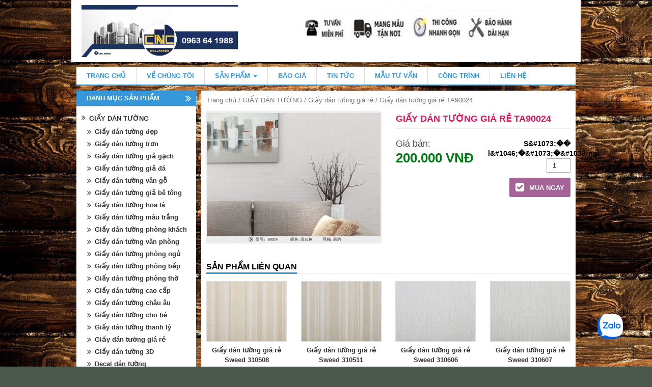

--- FILE ---
content_type: text/html; charset=UTF-8
request_url: https://giaydantuongcnc.com/san-pham/giay-dan-tuong-gia-re-ta90024/
body_size: 28701
content:
<!DOCTYPE html>
<html lang="vi" prefix="og: http://ogp.me/ns#">
<head>
<meta charset="UTF-8">
<meta name="viewport" content="width=device-width">
<title>Giấy dán tường giá rẻ TA90024 | CNC WALLPAPER</title>
<link rel="profile" href="https://gmpg.org/xfn/11">
<link rel="pingback" href="https://giaydantuongcnc.com/xmlrpc.php">

<meta name="DC.title" content="Phim c&#1043;&#1038;ch nhi&#1073;��t, Gi&#1073;&#1108;&#1168;y d&#1043;&#1038;n k&#1043;�nh, Gi&#1073;&#1108;&#1168;y d&#1043;&#1038;n t&#1046;�&#1073;�&#1116;ng" />
<meta name="geo.region" content="VN-HN" />
<meta name="geo.placename" content="Ha Noi" />
<meta name="geo.position" content="21.034819;105.79524" />
<meta name="ICBM" content="21.034819, 105.79524" />
<link rel="alternate" href="https://giaydantuongcnc.com/" hreflang="vi-vn" />

<link rel="canonical" href="https://giaydantuongcnc.com/san-pham/giay-dan-tuong-gia-re-ta90024/"/>
<meta name="google-site-verification" content="xfDMk6XuzciyzvpteT2AsLI-vSo2mrOhvJ4193XVbvw" />
<!-- Global site tag (gtag.js) - Google Analytics -->
<script async src="https://www.googletagmanager.com/gtag/js?id=UA-129415501-1"></script>
<script>
  window.dataLayer = window.dataLayer || [];
  function gtag(){dataLayer.push(arguments);}
  gtag('js', new Date());

  gtag('config', 'UA-129415501-1');
</script>
<!-- Global site tag (gtag.js) - Google Analytics -->
	
<!-- Moztheme Favicon -->
<link rel="icon" type="image/png" href="https://giaydantuongcnc.com/wp-content/uploads/2023/11/wallpaper-PNG.png">
<!-- ./Moztheme Favicon -->
<!-- dfsđfdsfđf -->
<!-- Global site tag (gtag.js) - Google Analytics -->
<script async src="https://www.googletagmanager.com/gtag/js?id=UA-69754445-1"></script>
<script>
  window.dataLayer = window.dataLayer || [];
  function gtag(){dataLayer.push(arguments);}
  gtag('js', new Date());

  gtag('config', 'UA-69754445-1');
</script>


<!-- Global site tag (gtag.js) - Google Ads: 925527366 -->
<script async src="https://www.googletagmanager.com/gtag/js?id=AW-925527366"></script>
<script>
  window.dataLayer = window.dataLayer || [];
  function gtag(){dataLayer.push(arguments);}
  gtag('js', new Date());


  gtag('config', 'AW-925527366');
</script>

<script>
var d = new Date();
var startOnPage = d.getTime();
(function(i,s,o,g,r,a,m){i['GoogleAnalyticsObject']=r;i[r]=i[r]||function(){
(i[r].q=i[r].q||[]).push(arguments)},i[r].l=1*new Date();a=s.createElement(o),
m=s.getElementsByTagName(o)[0];a.async=1;a.src=g;m.parentNode.insertBefore(a,m)
})(window,document,'script','https://www.google-analytics.com/analytics.js','ga');

ga('create', 'UA-69754445-1', 'auto');
  var _gaq = _gaq || [];
  _gaq.push(['_setAccount', 'UA-69754445-1']);
  _gaq.push(['_trackPageview']);

  (function() {
    var ga = document.createElement('script'); ga.type = 'text/javascript'; ga.async = true;
    ga.src = ('https:' == document.location.protocol ? 'https://ssl' : 'https://www') + '.google-analytics.com/ga.js';
    var s = document.getElementsByTagName('script')[0]; s.parentNode.insertBefore(ga, s);
  })();
var clientId = '';
function createCookie(name,value,days) {
	if (days) {
		var date = new Date();
		date.setTime(date.getTime()+(days*24*60*60*1000));
		var expires = "; expires="+date.toGMTString();
	}
	else var expires = "";
	document.cookie = name+"="+value+expires+"; path=/";
}

function readCookie(name) {
	var nameEQ = name + "=";
	var ca = document.cookie.split(';');
	for(var i=0;i < ca.length;i++) {
		var c = ca[i];
		while (c.charAt(0)==' ') c = c.substring(1,c.length);
		if (c.indexOf(nameEQ) == 0) return c.substring(nameEQ.length,c.length);
	}
	return null;
}
function eraseCookie(name) {
	createCookie(name,"",-1);
}
var parseAnalyticsCookie = function(name) {

    var values = {};
    var cookie = readCookie(name);
    if (cookie) {
        var z = cookie.split('.');
        if (z.length >= 4) {
            var y = z[4].split('|');
            for (i = 0; i < y.length; i++) {
                var pair = y[i].split("=");
                values[pair[0]] = pair[1];
            }
        }
    }			    
    return values;
    
}
var x = parseAnalyticsCookie("__utmz");
var y = readCookie("__utma");
var z;
if(y != null){
	z = y.split('.');
}
function addClientIdToCrm(){
	var url3 = 'https://crm.vatlieucnc.com/customer/callwebsite?';
	xmlhttp=new XMLHttpRequest();
	url3 = url3 +"campaignName="+readCookie('crm_campaign');
	url3 = url3 +"&network="+readCookie('crm_network');
	url3 = url3 +"&campaignSource="+readCookie('crm_source');
	url3 = url3 +"&campaignMedium="+readCookie('crm_network');
	url3 = url3 +"&campaignTerm="+readCookie('crm_keyword');
	url3 = url3 +"&device="+readCookie('crm_device');
	url3 = url3 +"&clientId="+clientId;
	if(document.getElementById('telephone') != null){
		url3 = url3 +"&telephone="+document.getElementById('telephone').value;
	}
	xmlhttp.open("POST",url3,true);
	xmlhttp.send(null);
}
function div_show() {
	document.getElementById('contactUsCrm').style.display = "block";
}
			//Function to Hide Popup
function div_hide(){
    document.getElementById('contactUsCrm').style.display = "none";
}

document.addEventListener("DOMContentLoaded", function(){

	var url_string = window.location.href;
	var url = new URL(url_string);

	ga(function(tracker) {
		  clientId = tracker.get('clientId');
		  console.log("clientId = "+clientId);
		  checkVisitorReturn();
		  checkVisitorCampaign()
		});

	function checkVisitorReturn(){
	//	if(z[2] != z[3]){
		//lan sau truy cap website
		var flag = readCookie('crm_return') == null || readCookie('crm_return') == undefined;

        var url3 = 'https://crm.vatlieucnc.com/customer/checkwebsite?';
		url3 = url3 +"campaignName="+readCookie('crm_campaign');
		url3 = url3 +"&network="+readCookie('crm_network');
		url3 = url3 +"&campaignSource="+readCookie('crm_source');
		url3 = url3 +"&campaignMedium="+readCookie('crm_network');
		url3 = url3 +"&campaignTerm="+readCookie('crm_keyword');
		url3 = url3 +"&device="+readCookie('crm_device');
		url3 = url3 +"&clientId="+clientId;
		url3 = url3 +"&title="+document.title;
		url3 = url3 +"&timeOnsite=0";
		url3 = url3 +"&return=" + flag;
        url3 = url3 +"&path=" + window.location.pathname;
		//Post check
		xmlhttp=new XMLHttpRequest();
		xmlhttp.open("POST",url3,true);
		xmlhttp.send(null);
		xmlhttp.onreadystatechange= function () {
			if (xmlhttp.readyState == 4 && xmlhttp.status == 200) {
				returned_data = xmlhttp.responseText;
				if(returned_data > 0){
					createCookie('crm_return',returned_data,1)
				}
			}
		};	
	//	}
	}
	function checkVisitorCampaign(){
		var device = url.searchParams.get("device");
		var source = url.searchParams.get("utm_source");
		var network = url.searchParams.get("utm_medium");
		var keyword = url.searchParams.get("utm_term");
		var campaign = url.searchParams.get("utm_campaign");
		if(readCookie('crm_keyword') == null || readCookie('crm_keyword') == undefined){
			if(keyword != null){
				createCookie('crm_keyword',keyword,1)
			}	
		}
		if(readCookie('crm_device') == null || readCookie('crm_device') == undefined){
			if(device != null){
				createCookie('crm_device',device,1)
			}	
		}
		if(readCookie('crm_source') == null || readCookie('crm_source') == undefined){
			if(source != null){
				createCookie('crm_source',source,1)
			}else{
				createCookie('crm_source',x.utmcsr,1)
			}		
		}
		if(readCookie('crm_network') == null || readCookie('crm_network') == undefined){
			if(network != null){
				createCookie('crm_network',network,1)
			}else{
				createCookie('crm_network',x.utmcmd,1)
			}		
		}
		if(readCookie('crm_campaign') == null || readCookie('crm_campaign') == undefined){
			if(campaign != null){
				createCookie('crm_campaign',campaign,1)
			}else{
				createCookie('crm_campaign',x.utmccn,1)
			}		
		}	
	}	
	var dateTime = new Date();
	if(readCookie('startOnPageDay') == undefined || readCookie('startOnPageDay') == null){
		createCookie('startOnPageDay', dateTime.getTime(), 1);
	};

	var link_was_clicked = false;
		  
	document.addEventListener("click", function(e) {
	  if (e.target.nodeName.toLowerCase() === 'a' || e.target.parentNode.nodeName.toLowerCase() == 'a') {
		 link_was_clicked = true;
	  }
	}, true);

	window.onbeforeunload = function(e) {
		if(link_was_clicked) {
			return;
		}
		if(readCookie('crm_return') != null && readCookie('crm_return') > 0){
			var d2 = new Date();
			var n2 = d2.getTime();
			var url3 = 'https://crm.vatlieucnc.com/customer/history?';
			xmlhttps=new XMLHttpRequest();
			//xmlhttps.setRequestHeader("Content-type", "application/x-www-form-urlencoded");
			url3 = url3 +"campaignName="+readCookie('crm_campaign');
			url3 = url3 +"&network="+readCookie('crm_network');
			url3 = url3 +"&campaignSource="+readCookie('crm_source');
			url3 = url3 +"&campaignMedium="+readCookie('crm_network');
			url3 = url3 +"&campaignTerm="+readCookie('crm_keyword');
			url3 = url3 +"&device="+readCookie('crm_device');
			url3 = url3 +"&clientId="+clientId;
			url3 = url3 +"&title="+document.title;
			url3 = url3 +"&timeOnsite="+(n2 - readCookie('startOnPageDay'));
			xmlhttp.open("POST",url3,true);
			xmlhttp.send(null);
		}
		eraseCookie('crm_return');    
		eraseCookie('startOnPageDay');
		eraseCookie('crm_campaign');
		eraseCookie('crm_network');
		eraseCookie('crm_source');
		eraseCookie('crm_keyword');
		eraseCookie('crm_device');
		return ;
	}
});

function submitRegisterForm(e){   var form = e.target.form;   var btnSubmit = form.getElementsByClassName("btn-register")[0];   btnSubmit.disabled = true;   var imgLoading = form.getElementsByClassName("img-loading");   var image = null;   if(imgLoading != null && imgLoading.length > 0){      image = imgLoading[0];      image.style.display = "block";   }   var formType = form.getElementsByClassName("form-type")[0].value;   var campaignName = "";   var elements = form.querySelectorAll("input, select");   var data = "url=" + window.location.protocol + window.location.hostname + window.location.pathname;   for(var i=0; i < elements.length; i++){       var e = elements[i];       if(e.name != "campaignName"){           data += "&" + e.name + "=" + e.value;       }       else{	       campaignName = e.value       }   }   if(formType == 1){      data += "&campaignName=" + campaignName;   }   else{      data += "&clientId=" + clientId;      data += "&campaignSource=" + readCookie("crm_source");      data += "&campaignMedium=" + readCookie("crm_network");	  if(campaignName == ""){		 data += "&campaignName=" + readCookie("crm_campaign");	  }	  else{		 data += "&campaignName=" + campaignName;   	  }    }    var urlRequest = "https://crm.vatlieucnc.com/createcustomer?" + data;    var xhttp = new XMLHttpRequest();    xhttp.onreadystatechange=function() {        if (this.readyState == 4 && this.status == 200) {        try {             btnSubmit.disabled = false;             if(image != null){                image.style.display = "none";             }             var data = JSON.parse(this.responseText);             if(data.customerId != 0){	             alert("Bạn đã đăng ký thành công!");	gtag('event', 'conversion', {
        'send_to': 'AW-925527366/eMmvCKal5ZUBEMbaqbkD'
        
    });         } else{	             alert("Bạn đã đăng ký thành công trước đó rồi!" +(data.description != undefined ? data.description : ""));}	    } catch(e) {	         console.log(e);	         alert("Thông tin bạn nhập không hợp lệ!");	    }        }	};    xhttp.open("POST", urlRequest, true);	xhttp.send();}</script>

<style>
#formPanel{
  width : 100% !important;
}
.crm_form .form-control {
    display: inline-block !important;
}
.crm_form label {
    width: 20% !important;
    display: inline-block !important;
}
#formPanel input[type=email]{
  width : 80% !important;
}
#formPanel input[type=text]{
  width : 80% !important;
}
#formPanel2{
  width : 100% !important;
}
.crm_form2 .form-control {
    display: inline-block !important;
}
.crm_form2 label {
    width: 20% !important;
    display: inline-block !important;
}
#formPanel2 input[type=email]{
  width : 80% !important;
}
#formPanel2 input[type=text]{
  width : 80% !important;
}
</style>


<!-- This site is optimized with the Yoast SEO plugin v7.9 - https://yoast.com/wordpress/plugins/seo/ -->
<meta name="description" content="Giấy dán tường giá rẻ TA90024 mẫu mã đa dạng, chất lượng giấy cao cấp, bền màu, giá tốt. Liên hệ 0963 64 1988"/>
<meta property="og:locale" content="vi_VN" />
<meta property="og:type" content="article" />
<meta property="og:title" content="Giấy dán tường giá rẻ TA90024 | CNC WALLPAPER" />
<meta property="og:description" content="Giấy dán tường giá rẻ TA90024 mẫu mã đa dạng, chất lượng giấy cao cấp, bền màu, giá tốt. Liên hệ 0963 64 1988" />
<meta property="og:url" content="https://giaydantuongcnc.com/san-pham/giay-dan-tuong-gia-re-ta90024/" />
<meta property="og:site_name" content="CNC WALLPAPER" />
<meta property="article:author" content="https://www.facebook.com/cnc.ketnoi/" />
<meta property="og:image" content="https://giaydantuongcnc.com/wp-content/uploads/2018/09/244bd572a4f845a61ce9.jpg" />
<meta property="og:image:secure_url" content="https://giaydantuongcnc.com/wp-content/uploads/2018/09/244bd572a4f845a61ce9.jpg" />
<meta property="og:image:width" content="752" />
<meta property="og:image:height" content="530" />
<meta property="og:image:alt" content="Giấy dán tường giá rẻ TA90024" />
<!-- / Yoast SEO plugin. -->

<link rel='dns-prefetch' href='//s.w.org' />
<link rel="alternate" type="application/rss+xml" title="Dòng thông tin CNC WALLPAPER &raquo;" href="https://giaydantuongcnc.com/feed/" />
<link rel="alternate" type="application/rss+xml" title="Dòng phản hồi CNC WALLPAPER &raquo;" href="https://giaydantuongcnc.com/comments/feed/" />
<link rel="alternate" type="application/rss+xml" title="CNC WALLPAPER &raquo; Giấy dán tường giá rẻ TA90024 Dòng phản hồi" href="https://giaydantuongcnc.com/san-pham/giay-dan-tuong-gia-re-ta90024/feed/" />
<style type="text/css" media="all">
/*!
 *  Font Awesome 4.3.0 by @davegandy - https://fontawesome.io - @fontawesome
 *  License - https://fontawesome.io/license (Font: SIL OFL 1.1, CSS: MIT License)
 */@font-face{font-family:'FontAwesome';src:url(https://giaydantuongcnc.com/wp-content/themes/vietmoz-wp/framework/resources/fontawesome/css/../fonts/fontawesome-webfont.eot#1759902284);src:url(https://giaydantuongcnc.com/wp-content/themes/vietmoz-wp/framework/resources/fontawesome/css/../fonts/fontawesome-webfont.eot#1759902284) format('embedded-opentype'),url(https://giaydantuongcnc.com/wp-content/themes/vietmoz-wp/framework/resources/fontawesome/css/../fonts/fontawesome-webfont.woff2#1759902284) format('woff2'),url(https://giaydantuongcnc.com/wp-content/themes/vietmoz-wp/framework/resources/fontawesome/css/../fonts/fontawesome-webfont.woff#1759902284) format('woff'),url(https://giaydantuongcnc.com/wp-content/themes/vietmoz-wp/framework/resources/fontawesome/css/../fonts/fontawesome-webfont.ttf#1759902284) format('truetype'),url(https://giaydantuongcnc.com/wp-content/themes/vietmoz-wp/framework/resources/fontawesome/css/../fonts/fontawesome-webfont.svg?v=4.3.0#fontawesomeregular) format('svg');font-weight:400;font-style:normal}.fa{display:inline-block;font:normal normal normal 14px/1 FontAwesome;font-size:inherit;text-rendering:auto;-webkit-font-smoothing:antialiased;-moz-osx-font-smoothing:grayscale;transform:translate(0,0)}.fa-lg{font-size:1.33333333em;line-height:.75em;vertical-align:-15%}.fa-2x{font-size:2em}.fa-3x{font-size:3em}.fa-4x{font-size:4em}.fa-5x{font-size:5em}.fa-fw{width:1.28571429em;text-align:center}.fa-ul{padding-left:0;margin-left:2.14285714em;list-style-type:none}.fa-ul>li{position:relative}.fa-li{position:absolute;left:-2.14285714em;width:2.14285714em;top:.14285714em;text-align:center}.fa-li.fa-lg{left:-1.85714286em}.fa-border{padding:.2em .25em .15em;border:solid .08em #eee;border-radius:.1em}.pull-right{float:right}.pull-left{float:left}.fa.pull-left{margin-right:.3em}.fa.pull-right{margin-left:.3em}.fa-spin{-webkit-animation:fa-spin 2s infinite linear;animation:fa-spin 2s infinite linear}.fa-pulse{-webkit-animation:fa-spin 1s infinite steps(8);animation:fa-spin 1s infinite steps(8)}@-webkit-keyframes fa-spin{0%{-webkit-transform:rotate(0deg);transform:rotate(0deg)}100%{-webkit-transform:rotate(359deg);transform:rotate(359deg)}}@keyframes fa-spin{0%{-webkit-transform:rotate(0deg);transform:rotate(0deg)}100%{-webkit-transform:rotate(359deg);transform:rotate(359deg)}}.fa-rotate-90{filter:progid:DXImageTransform.Microsoft.BasicImage(rotation=1);-webkit-transform:rotate(90deg);-ms-transform:rotate(90deg);transform:rotate(90deg)}.fa-rotate-180{filter:progid:DXImageTransform.Microsoft.BasicImage(rotation=2);-webkit-transform:rotate(180deg);-ms-transform:rotate(180deg);transform:rotate(180deg)}.fa-rotate-270{filter:progid:DXImageTransform.Microsoft.BasicImage(rotation=3);-webkit-transform:rotate(270deg);-ms-transform:rotate(270deg);transform:rotate(270deg)}.fa-flip-horizontal{filter:progid:DXImageTransform.Microsoft.BasicImage(rotation=0,mirror=1);-webkit-transform:scale(-1,1);-ms-transform:scale(-1,1);transform:scale(-1,1)}.fa-flip-vertical{filter:progid:DXImageTransform.Microsoft.BasicImage(rotation=2,mirror=1);-webkit-transform:scale(1,-1);-ms-transform:scale(1,-1);transform:scale(1,-1)}:root .fa-rotate-90,:root .fa-rotate-180,:root .fa-rotate-270,:root .fa-flip-horizontal,:root .fa-flip-vertical{filter:none}.fa-stack{position:relative;display:inline-block;width:2em;height:2em;line-height:2em;vertical-align:middle}.fa-stack-1x,.fa-stack-2x{position:absolute;left:0;width:100%;text-align:center}.fa-stack-1x{line-height:inherit}.fa-stack-2x{font-size:2em}.fa-inverse{color:#fff}.fa-glass:before{content:"\f000"}.fa-music:before{content:"\f001"}.fa-search:before{content:"\f002"}.fa-envelope-o:before{content:"\f003"}.fa-heart:before{content:"\f004"}.fa-star:before{content:"\f005"}.fa-star-o:before{content:"\f006"}.fa-user:before{content:"\f007"}.fa-film:before{content:"\f008"}.fa-th-large:before{content:"\f009"}.fa-th:before{content:"\f00a"}.fa-th-list:before{content:"\f00b"}.fa-check:before{content:"\f00c"}.fa-remove:before,.fa-close:before,.fa-times:before{content:"\f00d"}.fa-search-plus:before{content:"\f00e"}.fa-search-minus:before{content:"\f010"}.fa-power-off:before{content:"\f011"}.fa-signal:before{content:"\f012"}.fa-gear:before,.fa-cog:before{content:"\f013"}.fa-trash-o:before{content:"\f014"}.fa-home:before{content:"\f015"}.fa-file-o:before{content:"\f016"}.fa-clock-o:before{content:"\f017"}.fa-road:before{content:"\f018"}.fa-download:before{content:"\f019"}.fa-arrow-circle-o-down:before{content:"\f01a"}.fa-arrow-circle-o-up:before{content:"\f01b"}.fa-inbox:before{content:"\f01c"}.fa-play-circle-o:before{content:"\f01d"}.fa-rotate-right:before,.fa-repeat:before{content:"\f01e"}.fa-refresh:before{content:"\f021"}.fa-list-alt:before{content:"\f022"}.fa-lock:before{content:"\f023"}.fa-flag:before{content:"\f024"}.fa-headphones:before{content:"\f025"}.fa-volume-off:before{content:"\f026"}.fa-volume-down:before{content:"\f027"}.fa-volume-up:before{content:"\f028"}.fa-qrcode:before{content:"\f029"}.fa-barcode:before{content:"\f02a"}.fa-tag:before{content:"\f02b"}.fa-tags:before{content:"\f02c"}.fa-book:before{content:"\f02d"}.fa-bookmark:before{content:"\f02e"}.fa-print:before{content:"\f02f"}.fa-camera:before{content:"\f030"}.fa-font:before{content:"\f031"}.fa-bold:before{content:"\f032"}.fa-italic:before{content:"\f033"}.fa-text-height:before{content:"\f034"}.fa-text-width:before{content:"\f035"}.fa-align-left:before{content:"\f036"}.fa-align-center:before{content:"\f037"}.fa-align-right:before{content:"\f038"}.fa-align-justify:before{content:"\f039"}.fa-list:before{content:"\f03a"}.fa-dedent:before,.fa-outdent:before{content:"\f03b"}.fa-indent:before{content:"\f03c"}.fa-video-camera:before{content:"\f03d"}.fa-photo:before,.fa-image:before,.fa-picture-o:before{content:"\f03e"}.fa-pencil:before{content:"\f040"}.fa-map-marker:before{content:"\f041"}.fa-adjust:before{content:"\f042"}.fa-tint:before{content:"\f043"}.fa-edit:before,.fa-pencil-square-o:before{content:"\f044"}.fa-share-square-o:before{content:"\f045"}.fa-check-square-o:before{content:"\f046"}.fa-arrows:before{content:"\f047"}.fa-step-backward:before{content:"\f048"}.fa-fast-backward:before{content:"\f049"}.fa-backward:before{content:"\f04a"}.fa-play:before{content:"\f04b"}.fa-pause:before{content:"\f04c"}.fa-stop:before{content:"\f04d"}.fa-forward:before{content:"\f04e"}.fa-fast-forward:before{content:"\f050"}.fa-step-forward:before{content:"\f051"}.fa-eject:before{content:"\f052"}.fa-chevron-left:before{content:"\f053"}.fa-chevron-right:before{content:"\f054"}.fa-plus-circle:before{content:"\f055"}.fa-minus-circle:before{content:"\f056"}.fa-times-circle:before{content:"\f057"}.fa-check-circle:before{content:"\f058"}.fa-question-circle:before{content:"\f059"}.fa-info-circle:before{content:"\f05a"}.fa-crosshairs:before{content:"\f05b"}.fa-times-circle-o:before{content:"\f05c"}.fa-check-circle-o:before{content:"\f05d"}.fa-ban:before{content:"\f05e"}.fa-arrow-left:before{content:"\f060"}.fa-arrow-right:before{content:"\f061"}.fa-arrow-up:before{content:"\f062"}.fa-arrow-down:before{content:"\f063"}.fa-mail-forward:before,.fa-share:before{content:"\f064"}.fa-expand:before{content:"\f065"}.fa-compress:before{content:"\f066"}.fa-plus:before{content:"\f067"}.fa-minus:before{content:"\f068"}.fa-asterisk:before{content:"\f069"}.fa-exclamation-circle:before{content:"\f06a"}.fa-gift:before{content:"\f06b"}.fa-leaf:before{content:"\f06c"}.fa-fire:before{content:"\f06d"}.fa-eye:before{content:"\f06e"}.fa-eye-slash:before{content:"\f070"}.fa-warning:before,.fa-exclamation-triangle:before{content:"\f071"}.fa-plane:before{content:"\f072"}.fa-calendar:before{content:"\f073"}.fa-random:before{content:"\f074"}.fa-comment:before{content:"\f075"}.fa-magnet:before{content:"\f076"}.fa-chevron-up:before{content:"\f077"}.fa-chevron-down:before{content:"\f078"}.fa-retweet:before{content:"\f079"}.fa-shopping-cart:before{content:"\f07a"}.fa-folder:before{content:"\f07b"}.fa-folder-open:before{content:"\f07c"}.fa-arrows-v:before{content:"\f07d"}.fa-arrows-h:before{content:"\f07e"}.fa-bar-chart-o:before,.fa-bar-chart:before{content:"\f080"}.fa-twitter-square:before{content:"\f081"}.fa-facebook-square:before{content:"\f082"}.fa-camera-retro:before{content:"\f083"}.fa-key:before{content:"\f084"}.fa-gears:before,.fa-cogs:before{content:"\f085"}.fa-comments:before{content:"\f086"}.fa-thumbs-o-up:before{content:"\f087"}.fa-thumbs-o-down:before{content:"\f088"}.fa-star-half:before{content:"\f089"}.fa-heart-o:before{content:"\f08a"}.fa-sign-out:before{content:"\f08b"}.fa-linkedin-square:before{content:"\f08c"}.fa-thumb-tack:before{content:"\f08d"}.fa-external-link:before{content:"\f08e"}.fa-sign-in:before{content:"\f090"}.fa-trophy:before{content:"\f091"}.fa-github-square:before{content:"\f092"}.fa-upload:before{content:"\f093"}.fa-lemon-o:before{content:"\f094"}.fa-phone:before{content:"\f095"}.fa-square-o:before{content:"\f096"}.fa-bookmark-o:before{content:"\f097"}.fa-phone-square:before{content:"\f098"}.fa-twitter:before{content:"\f099"}.fa-facebook-f:before,.fa-facebook:before{content:"\f09a"}.fa-github:before{content:"\f09b"}.fa-unlock:before{content:"\f09c"}.fa-credit-card:before{content:"\f09d"}.fa-rss:before{content:"\f09e"}.fa-hdd-o:before{content:"\f0a0"}.fa-bullhorn:before{content:"\f0a1"}.fa-bell:before{content:"\f0f3"}.fa-certificate:before{content:"\f0a3"}.fa-hand-o-right:before{content:"\f0a4"}.fa-hand-o-left:before{content:"\f0a5"}.fa-hand-o-up:before{content:"\f0a6"}.fa-hand-o-down:before{content:"\f0a7"}.fa-arrow-circle-left:before{content:"\f0a8"}.fa-arrow-circle-right:before{content:"\f0a9"}.fa-arrow-circle-up:before{content:"\f0aa"}.fa-arrow-circle-down:before{content:"\f0ab"}.fa-globe:before{content:"\f0ac"}.fa-wrench:before{content:"\f0ad"}.fa-tasks:before{content:"\f0ae"}.fa-filter:before{content:"\f0b0"}.fa-briefcase:before{content:"\f0b1"}.fa-arrows-alt:before{content:"\f0b2"}.fa-group:before,.fa-users:before{content:"\f0c0"}.fa-chain:before,.fa-link:before{content:"\f0c1"}.fa-cloud:before{content:"\f0c2"}.fa-flask:before{content:"\f0c3"}.fa-cut:before,.fa-scissors:before{content:"\f0c4"}.fa-copy:before,.fa-files-o:before{content:"\f0c5"}.fa-paperclip:before{content:"\f0c6"}.fa-save:before,.fa-floppy-o:before{content:"\f0c7"}.fa-square:before{content:"\f0c8"}.fa-navicon:before,.fa-reorder:before,.fa-bars:before{content:"\f0c9"}.fa-list-ul:before{content:"\f0ca"}.fa-list-ol:before{content:"\f0cb"}.fa-strikethrough:before{content:"\f0cc"}.fa-underline:before{content:"\f0cd"}.fa-table:before{content:"\f0ce"}.fa-magic:before{content:"\f0d0"}.fa-truck:before{content:"\f0d1"}.fa-pinterest:before{content:"\f0d2"}.fa-pinterest-square:before{content:"\f0d3"}.fa-google-plus-square:before{content:"\f0d4"}.fa-google-plus:before{content:"\f0d5"}.fa-money:before{content:"\f0d6"}.fa-caret-down:before{content:"\f0d7"}.fa-caret-up:before{content:"\f0d8"}.fa-caret-left:before{content:"\f0d9"}.fa-caret-right:before{content:"\f0da"}.fa-columns:before{content:"\f0db"}.fa-unsorted:before,.fa-sort:before{content:"\f0dc"}.fa-sort-down:before,.fa-sort-desc:before{content:"\f0dd"}.fa-sort-up:before,.fa-sort-asc:before{content:"\f0de"}.fa-envelope:before{content:"\f0e0"}.fa-linkedin:before{content:"\f0e1"}.fa-rotate-left:before,.fa-undo:before{content:"\f0e2"}.fa-legal:before,.fa-gavel:before{content:"\f0e3"}.fa-dashboard:before,.fa-tachometer:before{content:"\f0e4"}.fa-comment-o:before{content:"\f0e5"}.fa-comments-o:before{content:"\f0e6"}.fa-flash:before,.fa-bolt:before{content:"\f0e7"}.fa-sitemap:before{content:"\f0e8"}.fa-umbrella:before{content:"\f0e9"}.fa-paste:before,.fa-clipboard:before{content:"\f0ea"}.fa-lightbulb-o:before{content:"\f0eb"}.fa-exchange:before{content:"\f0ec"}.fa-cloud-download:before{content:"\f0ed"}.fa-cloud-upload:before{content:"\f0ee"}.fa-user-md:before{content:"\f0f0"}.fa-stethoscope:before{content:"\f0f1"}.fa-suitcase:before{content:"\f0f2"}.fa-bell-o:before{content:"\f0a2"}.fa-coffee:before{content:"\f0f4"}.fa-cutlery:before{content:"\f0f5"}.fa-file-text-o:before{content:"\f0f6"}.fa-building-o:before{content:"\f0f7"}.fa-hospital-o:before{content:"\f0f8"}.fa-ambulance:before{content:"\f0f9"}.fa-medkit:before{content:"\f0fa"}.fa-fighter-jet:before{content:"\f0fb"}.fa-beer:before{content:"\f0fc"}.fa-h-square:before{content:"\f0fd"}.fa-plus-square:before{content:"\f0fe"}.fa-angle-double-left:before{content:"\f100"}.fa-angle-double-right:before{content:"\f101"}.fa-angle-double-up:before{content:"\f102"}.fa-angle-double-down:before{content:"\f103"}.fa-angle-left:before{content:"\f104"}.fa-angle-right:before{content:"\f105"}.fa-angle-up:before{content:"\f106"}.fa-angle-down:before{content:"\f107"}.fa-desktop:before{content:"\f108"}.fa-laptop:before{content:"\f109"}.fa-tablet:before{content:"\f10a"}.fa-mobile-phone:before,.fa-mobile:before{content:"\f10b"}.fa-circle-o:before{content:"\f10c"}.fa-quote-left:before{content:"\f10d"}.fa-quote-right:before{content:"\f10e"}.fa-spinner:before{content:"\f110"}.fa-circle:before{content:"\f111"}.fa-mail-reply:before,.fa-reply:before{content:"\f112"}.fa-github-alt:before{content:"\f113"}.fa-folder-o:before{content:"\f114"}.fa-folder-open-o:before{content:"\f115"}.fa-smile-o:before{content:"\f118"}.fa-frown-o:before{content:"\f119"}.fa-meh-o:before{content:"\f11a"}.fa-gamepad:before{content:"\f11b"}.fa-keyboard-o:before{content:"\f11c"}.fa-flag-o:before{content:"\f11d"}.fa-flag-checkered:before{content:"\f11e"}.fa-terminal:before{content:"\f120"}.fa-code:before{content:"\f121"}.fa-mail-reply-all:before,.fa-reply-all:before{content:"\f122"}.fa-star-half-empty:before,.fa-star-half-full:before,.fa-star-half-o:before{content:"\f123"}.fa-location-arrow:before{content:"\f124"}.fa-crop:before{content:"\f125"}.fa-code-fork:before{content:"\f126"}.fa-unlink:before,.fa-chain-broken:before{content:"\f127"}.fa-question:before{content:"\f128"}.fa-info:before{content:"\f129"}.fa-exclamation:before{content:"\f12a"}.fa-superscript:before{content:"\f12b"}.fa-subscript:before{content:"\f12c"}.fa-eraser:before{content:"\f12d"}.fa-puzzle-piece:before{content:"\f12e"}.fa-microphone:before{content:"\f130"}.fa-microphone-slash:before{content:"\f131"}.fa-shield:before{content:"\f132"}.fa-calendar-o:before{content:"\f133"}.fa-fire-extinguisher:before{content:"\f134"}.fa-rocket:before{content:"\f135"}.fa-maxcdn:before{content:"\f136"}.fa-chevron-circle-left:before{content:"\f137"}.fa-chevron-circle-right:before{content:"\f138"}.fa-chevron-circle-up:before{content:"\f139"}.fa-chevron-circle-down:before{content:"\f13a"}.fa-html5:before{content:"\f13b"}.fa-css3:before{content:"\f13c"}.fa-anchor:before{content:"\f13d"}.fa-unlock-alt:before{content:"\f13e"}.fa-bullseye:before{content:"\f140"}.fa-ellipsis-h:before{content:"\f141"}.fa-ellipsis-v:before{content:"\f142"}.fa-rss-square:before{content:"\f143"}.fa-play-circle:before{content:"\f144"}.fa-ticket:before{content:"\f145"}.fa-minus-square:before{content:"\f146"}.fa-minus-square-o:before{content:"\f147"}.fa-level-up:before{content:"\f148"}.fa-level-down:before{content:"\f149"}.fa-check-square:before{content:"\f14a"}.fa-pencil-square:before{content:"\f14b"}.fa-external-link-square:before{content:"\f14c"}.fa-share-square:before{content:"\f14d"}.fa-compass:before{content:"\f14e"}.fa-toggle-down:before,.fa-caret-square-o-down:before{content:"\f150"}.fa-toggle-up:before,.fa-caret-square-o-up:before{content:"\f151"}.fa-toggle-right:before,.fa-caret-square-o-right:before{content:"\f152"}.fa-euro:before,.fa-eur:before{content:"\f153"}.fa-gbp:before{content:"\f154"}.fa-dollar:before,.fa-usd:before{content:"\f155"}.fa-rupee:before,.fa-inr:before{content:"\f156"}.fa-cny:before,.fa-rmb:before,.fa-yen:before,.fa-jpy:before{content:"\f157"}.fa-ruble:before,.fa-rouble:before,.fa-rub:before{content:"\f158"}.fa-won:before,.fa-krw:before{content:"\f159"}.fa-bitcoin:before,.fa-btc:before{content:"\f15a"}.fa-file:before{content:"\f15b"}.fa-file-text:before{content:"\f15c"}.fa-sort-alpha-asc:before{content:"\f15d"}.fa-sort-alpha-desc:before{content:"\f15e"}.fa-sort-amount-asc:before{content:"\f160"}.fa-sort-amount-desc:before{content:"\f161"}.fa-sort-numeric-asc:before{content:"\f162"}.fa-sort-numeric-desc:before{content:"\f163"}.fa-thumbs-up:before{content:"\f164"}.fa-thumbs-down:before{content:"\f165"}.fa-youtube-square:before{content:"\f166"}.fa-youtube:before{content:"\f167"}.fa-xing:before{content:"\f168"}.fa-xing-square:before{content:"\f169"}.fa-youtube-play:before{content:"\f16a"}.fa-dropbox:before{content:"\f16b"}.fa-stack-overflow:before{content:"\f16c"}.fa-instagram:before{content:"\f16d"}.fa-flickr:before{content:"\f16e"}.fa-adn:before{content:"\f170"}.fa-bitbucket:before{content:"\f171"}.fa-bitbucket-square:before{content:"\f172"}.fa-tumblr:before{content:"\f173"}.fa-tumblr-square:before{content:"\f174"}.fa-long-arrow-down:before{content:"\f175"}.fa-long-arrow-up:before{content:"\f176"}.fa-long-arrow-left:before{content:"\f177"}.fa-long-arrow-right:before{content:"\f178"}.fa-apple:before{content:"\f179"}.fa-windows:before{content:"\f17a"}.fa-android:before{content:"\f17b"}.fa-linux:before{content:"\f17c"}.fa-dribbble:before{content:"\f17d"}.fa-skype:before{content:"\f17e"}.fa-foursquare:before{content:"\f180"}.fa-trello:before{content:"\f181"}.fa-female:before{content:"\f182"}.fa-male:before{content:"\f183"}.fa-gittip:before,.fa-gratipay:before{content:"\f184"}.fa-sun-o:before{content:"\f185"}.fa-moon-o:before{content:"\f186"}.fa-archive:before{content:"\f187"}.fa-bug:before{content:"\f188"}.fa-vk:before{content:"\f189"}.fa-weibo:before{content:"\f18a"}.fa-renren:before{content:"\f18b"}.fa-pagelines:before{content:"\f18c"}.fa-stack-exchange:before{content:"\f18d"}.fa-arrow-circle-o-right:before{content:"\f18e"}.fa-arrow-circle-o-left:before{content:"\f190"}.fa-toggle-left:before,.fa-caret-square-o-left:before{content:"\f191"}.fa-dot-circle-o:before{content:"\f192"}.fa-wheelchair:before{content:"\f193"}.fa-vimeo-square:before{content:"\f194"}.fa-turkish-lira:before,.fa-try:before{content:"\f195"}.fa-plus-square-o:before{content:"\f196"}.fa-space-shuttle:before{content:"\f197"}.fa-slack:before{content:"\f198"}.fa-envelope-square:before{content:"\f199"}.fa-wordpress:before{content:"\f19a"}.fa-openid:before{content:"\f19b"}.fa-institution:before,.fa-bank:before,.fa-university:before{content:"\f19c"}.fa-mortar-board:before,.fa-graduation-cap:before{content:"\f19d"}.fa-yahoo:before{content:"\f19e"}.fa-google:before{content:"\f1a0"}.fa-reddit:before{content:"\f1a1"}.fa-reddit-square:before{content:"\f1a2"}.fa-stumbleupon-circle:before{content:"\f1a3"}.fa-stumbleupon:before{content:"\f1a4"}.fa-delicious:before{content:"\f1a5"}.fa-digg:before{content:"\f1a6"}.fa-pied-piper:before{content:"\f1a7"}.fa-pied-piper-alt:before{content:"\f1a8"}.fa-drupal:before{content:"\f1a9"}.fa-joomla:before{content:"\f1aa"}.fa-language:before{content:"\f1ab"}.fa-fax:before{content:"\f1ac"}.fa-building:before{content:"\f1ad"}.fa-child:before{content:"\f1ae"}.fa-paw:before{content:"\f1b0"}.fa-spoon:before{content:"\f1b1"}.fa-cube:before{content:"\f1b2"}.fa-cubes:before{content:"\f1b3"}.fa-behance:before{content:"\f1b4"}.fa-behance-square:before{content:"\f1b5"}.fa-steam:before{content:"\f1b6"}.fa-steam-square:before{content:"\f1b7"}.fa-recycle:before{content:"\f1b8"}.fa-automobile:before,.fa-car:before{content:"\f1b9"}.fa-cab:before,.fa-taxi:before{content:"\f1ba"}.fa-tree:before{content:"\f1bb"}.fa-spotify:before{content:"\f1bc"}.fa-deviantart:before{content:"\f1bd"}.fa-soundcloud:before{content:"\f1be"}.fa-database:before{content:"\f1c0"}.fa-file-pdf-o:before{content:"\f1c1"}.fa-file-word-o:before{content:"\f1c2"}.fa-file-excel-o:before{content:"\f1c3"}.fa-file-powerpoint-o:before{content:"\f1c4"}.fa-file-photo-o:before,.fa-file-picture-o:before,.fa-file-image-o:before{content:"\f1c5"}.fa-file-zip-o:before,.fa-file-archive-o:before{content:"\f1c6"}.fa-file-sound-o:before,.fa-file-audio-o:before{content:"\f1c7"}.fa-file-movie-o:before,.fa-file-video-o:before{content:"\f1c8"}.fa-file-code-o:before{content:"\f1c9"}.fa-vine:before{content:"\f1ca"}.fa-codepen:before{content:"\f1cb"}.fa-jsfiddle:before{content:"\f1cc"}.fa-life-bouy:before,.fa-life-buoy:before,.fa-life-saver:before,.fa-support:before,.fa-life-ring:before{content:"\f1cd"}.fa-circle-o-notch:before{content:"\f1ce"}.fa-ra:before,.fa-rebel:before{content:"\f1d0"}.fa-ge:before,.fa-empire:before{content:"\f1d1"}.fa-git-square:before{content:"\f1d2"}.fa-git:before{content:"\f1d3"}.fa-hacker-news:before{content:"\f1d4"}.fa-tencent-weibo:before{content:"\f1d5"}.fa-qq:before{content:"\f1d6"}.fa-wechat:before,.fa-weixin:before{content:"\f1d7"}.fa-send:before,.fa-paper-plane:before{content:"\f1d8"}.fa-send-o:before,.fa-paper-plane-o:before{content:"\f1d9"}.fa-history:before{content:"\f1da"}.fa-genderless:before,.fa-circle-thin:before{content:"\f1db"}.fa-header:before{content:"\f1dc"}.fa-paragraph:before{content:"\f1dd"}.fa-sliders:before{content:"\f1de"}.fa-share-alt:before{content:"\f1e0"}.fa-share-alt-square:before{content:"\f1e1"}.fa-bomb:before{content:"\f1e2"}.fa-soccer-ball-o:before,.fa-futbol-o:before{content:"\f1e3"}.fa-tty:before{content:"\f1e4"}.fa-binoculars:before{content:"\f1e5"}.fa-plug:before{content:"\f1e6"}.fa-slideshare:before{content:"\f1e7"}.fa-twitch:before{content:"\f1e8"}.fa-yelp:before{content:"\f1e9"}.fa-newspaper-o:before{content:"\f1ea"}.fa-wifi:before{content:"\f1eb"}.fa-calculator:before{content:"\f1ec"}.fa-paypal:before{content:"\f1ed"}.fa-google-wallet:before{content:"\f1ee"}.fa-cc-visa:before{content:"\f1f0"}.fa-cc-mastercard:before{content:"\f1f1"}.fa-cc-discover:before{content:"\f1f2"}.fa-cc-amex:before{content:"\f1f3"}.fa-cc-paypal:before{content:"\f1f4"}.fa-cc-stripe:before{content:"\f1f5"}.fa-bell-slash:before{content:"\f1f6"}.fa-bell-slash-o:before{content:"\f1f7"}.fa-trash:before{content:"\f1f8"}.fa-copyright:before{content:"\f1f9"}.fa-at:before{content:"\f1fa"}.fa-eyedropper:before{content:"\f1fb"}.fa-paint-brush:before{content:"\f1fc"}.fa-birthday-cake:before{content:"\f1fd"}.fa-area-chart:before{content:"\f1fe"}.fa-pie-chart:before{content:"\f200"}.fa-line-chart:before{content:"\f201"}.fa-lastfm:before{content:"\f202"}.fa-lastfm-square:before{content:"\f203"}.fa-toggle-off:before{content:"\f204"}.fa-toggle-on:before{content:"\f205"}.fa-bicycle:before{content:"\f206"}.fa-bus:before{content:"\f207"}.fa-ioxhost:before{content:"\f208"}.fa-angellist:before{content:"\f209"}.fa-cc:before{content:"\f20a"}.fa-shekel:before,.fa-sheqel:before,.fa-ils:before{content:"\f20b"}.fa-meanpath:before{content:"\f20c"}.fa-buysellads:before{content:"\f20d"}.fa-connectdevelop:before{content:"\f20e"}.fa-dashcube:before{content:"\f210"}.fa-forumbee:before{content:"\f211"}.fa-leanpub:before{content:"\f212"}.fa-sellsy:before{content:"\f213"}.fa-shirtsinbulk:before{content:"\f214"}.fa-simplybuilt:before{content:"\f215"}.fa-skyatlas:before{content:"\f216"}.fa-cart-plus:before{content:"\f217"}.fa-cart-arrow-down:before{content:"\f218"}.fa-diamond:before{content:"\f219"}.fa-ship:before{content:"\f21a"}.fa-user-secret:before{content:"\f21b"}.fa-motorcycle:before{content:"\f21c"}.fa-street-view:before{content:"\f21d"}.fa-heartbeat:before{content:"\f21e"}.fa-venus:before{content:"\f221"}.fa-mars:before{content:"\f222"}.fa-mercury:before{content:"\f223"}.fa-transgender:before{content:"\f224"}.fa-transgender-alt:before{content:"\f225"}.fa-venus-double:before{content:"\f226"}.fa-mars-double:before{content:"\f227"}.fa-venus-mars:before{content:"\f228"}.fa-mars-stroke:before{content:"\f229"}.fa-mars-stroke-v:before{content:"\f22a"}.fa-mars-stroke-h:before{content:"\f22b"}.fa-neuter:before{content:"\f22c"}.fa-facebook-official:before{content:"\f230"}.fa-pinterest-p:before{content:"\f231"}.fa-whatsapp:before{content:"\f232"}.fa-server:before{content:"\f233"}.fa-user-plus:before{content:"\f234"}.fa-user-times:before{content:"\f235"}.fa-hotel:before,.fa-bed:before{content:"\f236"}.fa-viacoin:before{content:"\f237"}.fa-train:before{content:"\f238"}.fa-subway:before{content:"\f239"}.fa-medium:before{content:"\f23a"}
</style>
<style id='rocket-lazyload-inline-css' type='text/css'>
.rll-youtube-player{position:relative;padding-bottom:56.23%;height:0;overflow:hidden;max-width:100%;}.rll-youtube-player iframe{position:absolute;top:0;left:0;width:100%;height:100%;z-index:100;background:0 0}.rll-youtube-player img{bottom:0;display:block;left:0;margin:auto;max-width:100%;width:100%;position:absolute;right:0;top:0;border:none;height:auto;cursor:pointer;-webkit-transition:.4s all;-moz-transition:.4s all;transition:.4s all}.rll-youtube-player img:hover{-webkit-filter:brightness(75%)}.rll-youtube-player .play{height:72px;width:72px;left:50%;top:50%;margin-left:-36px;margin-top:-36px;position:absolute;background:url(https://giaydantuongcnc.com/wp-content/plugins/rocket-lazy-load/assets/img/youtube.png) no-repeat;cursor:pointer}
</style>
<link rel='stylesheet' id='wpo_min-header-0-css'  href='https://giaydantuongcnc.com/wp-content/cache/wpo-minify/1759902319/assets/wpo-minify-header-964c1db1.min.css' type='text/css' media='all' />
<link rel='stylesheet' id='wpo_min-header-1-css'  href='https://giaydantuongcnc.com/wp-content/cache/wpo-minify/1759902319/assets/wpo-minify-header-8c321302.min.css' type='text/css' media='only screen and (max-width: 768px)' />
<link rel='stylesheet' id='wpo_min-header-2-css'  href='https://giaydantuongcnc.com/wp-content/cache/wpo-minify/1759902319/assets/wpo-minify-header-f23e3f17.min.css' type='text/css' media='all' />
<script type='text/javascript' src='https://giaydantuongcnc.com/wp-content/cache/wpo-minify/1759902319/assets/wpo-minify-header-d54a1482.min.js'></script>
<link rel='https://api.w.org/' href='https://giaydantuongcnc.com/wp-json/' />
<link rel="EditURI" type="application/rsd+xml" title="RSD" href="https://giaydantuongcnc.com/xmlrpc.php?rsd" />
<link rel="wlwmanifest" type="application/wlwmanifest+xml" href="https://giaydantuongcnc.com/wp-includes/wlwmanifest.xml" /> 
<meta name="generator" content="WordPress 4.9.26" />
<meta name="generator" content="WooCommerce 2.3.7" />
<link rel='shortlink' href='https://giaydantuongcnc.com/?p=8786' />
<link rel="alternate" type="application/json+oembed" href="https://giaydantuongcnc.com/wp-json/oembed/1.0/embed?url=https%3A%2F%2Fgiaydantuongcnc.com%2Fsan-pham%2Fgiay-dan-tuong-gia-re-ta90024%2F" />
<link rel="alternate" type="text/xml+oembed" href="https://giaydantuongcnc.com/wp-json/oembed/1.0/embed?url=https%3A%2F%2Fgiaydantuongcnc.com%2Fsan-pham%2Fgiay-dan-tuong-gia-re-ta90024%2F&#038;format=xml" />

<!-- Call Now Icon Animate Mobile 0.1.0 by Alan Tien (alantien.com) -->
<style>
                    .coccoc-alo-phone.coccoc-alo-green .coccoc-alo-ph-img-circle {
                        background-color: #ab0101;
                    }
                .coccoc-alo-phone.coccoc-alo-green.coccoc-alo-hover .coccoc-alo-ph-img-circle, .coccoc-alo-phone.coccoc-alo-green:hover .coccoc-alo-ph-img-circle
                {background-color: #43b91e;}
                @media screen and (max-width:650px){.coccoc-alo-phone.coccoc-alo-show {display:block;}}
                </style><link type="text/css" rel="stylesheet" href="https://giaydantuongcnc.com/wp-content/plugins/social-widget/style.css"/><link rel="alternate" type="application/rss+xml"  title="Sản phẩm mới" href="https://giaydantuongcnc.com/san-pham-2/feed/" /><style type="text/css" id="custom-background-css">
body.custom-background { background-color: #4a594c; }
</style>
<link rel="icon" href="https://giaydantuongcnc.com/wp-content/uploads/2025/11/cropped-Favicon-wallpaper-32x32.png" sizes="32x32" />
<link rel="icon" href="https://giaydantuongcnc.com/wp-content/uploads/2025/11/cropped-Favicon-wallpaper-192x192.png" sizes="192x192" />
<link rel="apple-touch-icon-precomposed" href="https://giaydantuongcnc.com/wp-content/uploads/2025/11/cropped-Favicon-wallpaper-180x180.png" />
<meta name="msapplication-TileImage" content="https://giaydantuongcnc.com/wp-content/uploads/2025/11/cropped-Favicon-wallpaper-270x270.png" />
		<style type="text/css" id="wp-custom-css">
			.submit{
	margin-top: 10px;
}
.g-recaptcha{
	margin-top: 120px;
}
figure {
 max-width: 100%;
}		</style>
	<style type="text/css" title="dynamic-css" class="options-output">body,blockquote{font-family:Arial, Helvetica, sans-serif;font-weight:400;font-style:normal;color:#000000;font-size:14px;}#secondary,#territory{font-family:Inherit;font-weight:normal;font-style:normal;color:#000000;font-size:13px;}#colophon{font-family:Inherit;line-height:20px;font-weight:normal;font-style:normal;color:#000000;font-size:13px;}nav .moztheme-nav a{text-transform:uppercase;line-height:34px;font-weight:700;font-style:normal;font-size:13px;}nav .moztheme-nav ul a{text-transform:uppercase;line-height:14px;font-weight:700;font-style:normal;font-size:13px;}footer#colophon nav .moztheme-ft-nav a{text-transform:uppercase;line-height:14px;font-weight:400;font-style:normal;font-size:13px;}h1,h2,h3,h4,h5,h6{font-weight:normal;font-style:normal;}h1,.h1,h1.h1{font-weight:400;font-style:normal;color:inherit;font-size:24px;}h2,.h2,h2.h2{font-weight:400;font-style:normal;color:inherit;font-size:20px;}h3,.h3,h3.h3{font-weight:400;font-style:normal;color:inherit;font-size:16px;}h4,.h4,h4.h4{font-weight:400;font-style:normal;color:inherit;font-size:15px;}h5,.h5,h5.h5{font-weight:400;font-style:normal;color:inherit;font-size:14px;}h6,.h6,h6.h6{font-weight:400;font-style:normal;color:inherit;font-size:12px;}.widget-area .widget-title,.widget-area .widget-title a,.entry-content .yarpp-related > *:first-child{text-transform:uppercase;line-height:30px;font-weight:700;font-style:normal;color:#ffffff;font-size:13px;}footer .widget-title{text-transform:uppercase;line-height:16px;font-weight:700;font-style:normal;color:#000000;font-size:14px;}1{background-image: url('2');}1{background-image: url('2');}1{background-image: url('2');}1{background-image: url('2');}1{background-image: url('2');}1{background-image: url('4');}body{background-color:#eeeeee;background-image:url('https://giaydantuongcnc.com/wp-content/uploads/2016/11/Ảnh-nền-CNC.jpg');}a{color:#333;}a:hover{color:#dd3333;}a:active{color:#333;}footer#colophon a{color:#333333;}footer#colophon a:hover{color:#3498db;}footer#colophon a:active{color:#333333;}.search-form input[type="submit"]{color:#222;}.search-form input[type="submit"]:hover{color:#dd3333;}.search-form input[type="submit"]:active{color:#222;}.search-form input[type="submit"]{background-color:transparent;}1{background-image: url('4');}header#masthead{background-color:#eeeeee;background-image:url('https://giaydantuongcnc.com/wp-content/uploads/2016/11/Ảnh-nền-CNC.jpg');}header#masthead > .container,#home-slider .container{background-color:#eeeeee;background-repeat:repeat;background-image:url('https://giaydantuongcnc.com/wp-content/uploads/2016/11/nền-header.jpg');}header#masthead > .container{padding-top:10px;padding-bottom:10px;}.topbar .container{background-color:#474545;}.topbar{margin-top:0;margin-right:0;margin-bottom:0;margin-left:0;}.topbar .navbar-nav>li>a{text-transform:none;font-weight:400;font-style:normal;color:#ffffff;font-size:12px;}.topbar .navbar-nav>li>a{padding-top:7px;padding-right:10px;padding-bottom:7px;padding-left:10px;}.logo,.header-v3 #site-navigation{padding-top:0;padding-right:0;padding-bottom:0;padding-left:0;}nav#site-navigation{border-top:0px solid #fff;border-bottom:0px solid #fff;border-left:0px solid #fff;border-right:0px solid #fff;}nav#site-navigation > .container .row{background-color:#ffffff;}nav#site-navigation > .container #main-nav{border-top:0px solid #3498db;border-bottom:2px solid #3498db;border-left:0px solid #3498db;border-right:0px solid #3498db;}nav#site-navigation{margin-top:10px;margin-right:0;margin-bottom:10px;margin-left:0;}nav#site-navigation > .container > .row{padding-top:0;padding-right:0;padding-bottom:0;padding-left:0;}.moztheme-nav li a{background-color:#ffffff;}.moztheme-nav li a:hover,.nav> i a:focus,.nav>li.current-menu-item>a,.nav .open>a,.nav .open>a:hover,.nav .open>a:focus,.nav>li>a:focus{background-color:#3498db;}.moztheme-nav a{color:#3498db;}.moztheme-nav a:hover{color:#ffffff;}.moztheme-nav a:active{color:#ffffff;}.moztheme-nav ul li a,.moztheme-nav ul li.current-menu-item>a,.moztheme-nav ul li.current-menu-item:hover>a,.dropdown-menu{background-color:#ffffff;}.moztheme-nav ul li a:hover,.moztheme-nav ul li a:focus,.moztheme-nav ul li.current-menu-item:hover>a{background-color:#3498db;}nav .dropdown-menu a{color:#3498db;}nav .dropdown-menu a:hover{color:#ffffff;}nav .dropdown-menu a:active{color:#ffffff;}nav#site-navigation .moztheme-nav>li>a{margin-top:0;margin-right:0;margin-bottom:0;margin-left:0;}nav#site-navigation .moztheme-nav>li{padding-top:0;padding-right:0;padding-bottom:0;padding-left:0;}nav#site-navigation .moztheme-nav>li>a{padding-right:20px;padding-left:20px;}nav#site-navigation .moztheme-nav>li>a{border-top:0px solid #dddddd;border-bottom:0px solid #dddddd;border-left:0px solid #dddddd;border-right:1px solid #dddddd;}.widget-area aside{background-color:#ffffff;}.widget-area aside{border-top:0px none #fff;border-bottom:0px none #fff;border-left:0px none #fff;border-right:0px none #fff;}.widget-area aside{margin-top:0;margin-right:0;margin-bottom:20px;margin-left:0;}.widget-area aside .widget-title,.entry-content .yarpp-related > *:first-child{background-color:#3498db;}.widget-area aside .widget-title{margin-top:0;margin-right:0;margin-bottom:0;margin-left:0;}.widget-area aside .widget-title{padding-top:0;padding-right:0;padding-bottom:0;padding-left:20px;}.widget-area aside .widget-title{border-top:0px solid #c2c2c2;border-bottom:1px solid #c2c2c2;border-left:0px solid #c2c2c2;border-right:0px solid #c2c2c2;}footer#colophon{background-color:#f9f9f9;}footer#colophon .container{background-color:#f9f9f9;}footer#colophon{margin-top:20px;margin-bottom:0;}footer#colophon{padding-top:0;padding-bottom:0;}footer#colophon > .container{padding-top:20px;padding-bottom:20px;}footer#colophon .ft-widget{padding-top:0;padding-right:0;padding-bottom:0;padding-left:0;}footer#colophon .widget-title{margin-top:0;margin-bottom:15px;}footer#colophon .widget-title{padding-top:0;padding-right:0;padding-bottom:0;padding-left:0;}footer#colophon nav#footer-navigation{background-color:#2980b9;}nav#footer-navigation > .container{background-color:#2980b9;}footer#colophon nav#footer-navigation{margin-top:0;margin-right:0;margin-bottom:0;margin-left:0;}footer#colophon nav#footer-navigation{padding-top:0;padding-right:0;padding-bottom:0;padding-left:0;}footer#colophon nav#footer-navigation > .container{padding-top:0;padding-bottom:0;}footer#colophon .nav>li>a{background-color:#2980b9;}footer#colophon .nav>li>a:hover,footer#colophon .nav>li>a:focus{background-color:#ffffff;}footer#colophon nav a{color:#ffffff;}footer#colophon nav a:hover{color:#2980b9;}footer#colophon nav a:active{color:#ffffff;}footer#colophon .moztheme-ft-nav>li>a{margin-top:0;margin-right:0;margin-bottom:0;margin-left:0;}footer#colophon .moztheme-ft-nav>li>a{padding-top:12px;padding-right:25px;padding-bottom:12px;padding-left:25px;}footer#colophon .moztheme-ft-nav>li>a{border-top:0px solid #2990bc;border-bottom:0px solid #2990bc;border-left:0px solid #2990bc;border-right:1px solid #2990bc;}.site-info{background-color:#000000;background-image:url('https://giaydantuongcnc.com/wp-content/uploads/2016/11/Ảnh-nền-CNC.jpg');}.site-info .container{background-color:#000000;background-image:url('https://giaydantuongcnc.com/wp-content/uploads/2016/11/Ảnh-nền-CNC.jpg');}.site-info,.site-info a{font-weight:normal;font-style:normal;color:#000000;font-size:12px;}.site-info .container{padding-top:10px;padding-bottom:10px;}</style><!-- WooCommerce Colors -->
<style type="text/css">
p.demo_store{background-color:#a46497;color:#fff;}.woocommerce small.note{color:#777;}.woocommerce .woocommerce-breadcrumb{color:#777;}.woocommerce .woocommerce-breadcrumb a{color:#777;}.woocommerce div.product span.price,.woocommerce div.product p.price{color:#007a12;}.woocommerce div.product .stock{color:#007a12;}.woocommerce span.onsale{background-color:#007a12;color:#b4f8be;}.woocommerce ul.products li.product .price{color:#007a12;}.woocommerce ul.products li.product .price .from{color:rgba(46, 76, 50, 0.5);}.woocommerce nav.woocommerce-pagination ul{border:1px solid #d3ced3;}.woocommerce nav.woocommerce-pagination ul li{border-right:1px solid #d3ced3;}.woocommerce nav.woocommerce-pagination ul li span.current,.woocommerce nav.woocommerce-pagination ul li a:hover,.woocommerce nav.woocommerce-pagination ul li a:focus{background:#ebe9eb;color:#8a7e8a;}.woocommerce a.button,.woocommerce button.button,.woocommerce input.button,.woocommerce #respond input#submit{color:#515151;background-color:#ebe9eb;}.woocommerce a.button:hover,.woocommerce button.button:hover,.woocommerce input.button:hover,.woocommerce #respond input#submit:hover{background-color:#dad8da;color:#515151;}.woocommerce a.button.alt,.woocommerce button.button.alt,.woocommerce input.button.alt,.woocommerce #respond input#submit.alt{background-color:#a46497;color:#fff;}.woocommerce a.button.alt:hover,.woocommerce button.button.alt:hover,.woocommerce input.button.alt:hover,.woocommerce #respond input#submit.alt:hover{background-color:#935386;color:#fff;}.woocommerce a.button.alt.disabled,.woocommerce button.button.alt.disabled,.woocommerce input.button.alt.disabled,.woocommerce #respond input#submit.alt.disabled,.woocommerce a.button.alt:disabled,.woocommerce button.button.alt:disabled,.woocommerce input.button.alt:disabled,.woocommerce #respond input#submit.alt:disabled,.woocommerce a.button.alt:disabled[disabled],.woocommerce button.button.alt:disabled[disabled],.woocommerce input.button.alt:disabled[disabled],.woocommerce #respond input#submit.alt:disabled[disabled],.woocommerce a.button.alt.disabled:hover,.woocommerce button.button.alt.disabled:hover,.woocommerce input.button.alt.disabled:hover,.woocommerce #respond input#submit.alt.disabled:hover,.woocommerce a.button.alt:disabled:hover,.woocommerce button.button.alt:disabled:hover,.woocommerce input.button.alt:disabled:hover,.woocommerce #respond input#submit.alt:disabled:hover,.woocommerce a.button.alt:disabled[disabled]:hover,.woocommerce button.button.alt:disabled[disabled]:hover,.woocommerce input.button.alt:disabled[disabled]:hover,.woocommerce #respond input#submit.alt:disabled[disabled]:hover{background-color:#a46497;color:#fff;}.woocommerce a.button:disabled:hover,.woocommerce button.button:disabled:hover,.woocommerce input.button:disabled:hover,.woocommerce #respond input#submit:disabled:hover,.woocommerce a.button.disabled:hover,.woocommerce button.button.disabled:hover,.woocommerce input.button.disabled:hover,.woocommerce #respond input#submit.disabled:hover,.woocommerce a.button:disabled[disabled]:hover,.woocommerce button.button:disabled[disabled]:hover,.woocommerce input.button:disabled[disabled]:hover,.woocommerce #respond input#submit:disabled[disabled]:hover{background-color:#ebe9eb;}.woocommerce #reviews h2 small{color:#777;}.woocommerce #reviews h2 small a{color:#777;}.woocommerce #reviews #comments ol.commentlist li .meta{color:#777;}.woocommerce #reviews #comments ol.commentlist li img.avatar{background:#ebe9eb;border:1px solid #e4e1e4;}.woocommerce #reviews #comments ol.commentlist li .comment-text{border:1px solid #e4e1e4;}.woocommerce #reviews #comments ol.commentlist #respond{border:1px solid #e4e1e4;}.woocommerce .star-rating:before{color:#d3ced3;}.woocommerce.widget_shopping_cart .total,.woocommerce .widget_shopping_cart .total{border-top:3px double #ebe9eb;}.woocommerce form.login,.woocommerce form.checkout_coupon,.woocommerce form.register{border:1px solid #d3ced3;}.woocommerce .order_details li{border-right:1px dashed #d3ced3;}.woocommerce .widget_price_filter .ui-slider .ui-slider-handle{background-color:#a46497;}.woocommerce .widget_price_filter .ui-slider .ui-slider-range{background-color:#a46497;}.woocommerce .widget_price_filter .price_slider_wrapper .ui-widget-content{background-color:#602053;}.woocommerce-cart table.cart td.actions .coupon .input-text{border:1px solid #d3ced3;}.woocommerce-cart .cart-collaterals .cart_totals p small{color:#777;}.woocommerce-cart .cart-collaterals .cart_totals table small{color:#777;}.woocommerce-cart .cart-collaterals .cart_totals .discount td{color:#007a12;}.woocommerce-cart .cart-collaterals .cart_totals tr td,.woocommerce-cart .cart-collaterals .cart_totals tr th{border-top:1px solid #ebe9eb;}.woocommerce-checkout .checkout .create-account small{color:#777;}.woocommerce-checkout #payment{background:#ebe9eb;}.woocommerce-checkout #payment ul.payment_methods{border-bottom:1px solid #d3ced3;}.woocommerce-checkout #payment div.payment_box{background-color:#dfdcdf;color:#515151;}.woocommerce-checkout #payment div.payment_box input.input-text,.woocommerce-checkout #payment div.payment_box textarea{border-color:#c7c1c7;border-top-color:#bab4ba;}.woocommerce-checkout #payment div.payment_box ::-webkit-input-placeholder{color:#bab4ba;}.woocommerce-checkout #payment div.payment_box :-moz-placeholder{color:#bab4ba;}.woocommerce-checkout #payment div.payment_box :-ms-input-placeholder{color:#bab4ba;}.woocommerce-checkout #payment div.payment_box span.help{color:#777;}.woocommerce-checkout #payment div.payment_box:after{content:"";display:block;border:8px solid #dfdcdf;border-right-color:transparent;border-left-color:transparent;border-top-color:transparent;position:absolute;top:-3px;left:0;margin:-1em 0 0 2em;}
</style>
<!--/WooCommerce Colors-->
<noscript><style id="rocket-lazyload-nojs-css">.rll-youtube-player, [data-lazy-src]{display:none !important;}</style></noscript><!-- Google Tag Manager -->
<script>(function(w,d,s,l,i){w[l]=w[l]||[];w[l].push({'gtm.start':
new Date().getTime(),event:'gtm.js'});var f=d.getElementsByTagName(s)[0],
j=d.createElement(s),dl=l!='dataLayer'?'&l='+l:'';j.async=true;j.src=
'https://www.googletagmanager.com/gtm.js?id='+i+dl;f.parentNode.insertBefore(j,f);
})(window,document,'script','dataLayer','GTM-PD53CF8');</script>
<!-- End Google Tag Manager -->



	<!-- schema cho bai viet -->
	</head>
<!-- Moztheme custom CSS -->
<style type="text/css" media="screen">
	::-webkit-input-placeholder {
		color: ;
		font-weight: ;
		font-size: ;
	}
	:-moz-placeholder {
		color: ;
		font-weight: ;
		font-size: ;
	}
	::-moz-placeholder {
		color: ;
		font-weight: ;
		font-size: ;
	}
	:-ms-input-placeholde {
		color: ;
		font-weight: ;
		font-size: ;
	}
	                        .ft-widget h3.widget-title {
    border-bottom: 1px solid #ccc;
    padding-bottom: 3px !important;
}
.ft-widget h3.widget-title span {
    border-bottom: 3px solid #3498db;
    padding-bottom: 2px;
}                    	.nav>li.current-menu-item>a, .nav .open>a, .nav .open>a:hover {
		color: #ffffff;
	}
	nav#site-navigation .moztheme-nav>li>a {
		padding-top: 0;
		padding-bottom: 0;
	}
	.woocommerce .quantity:before {
		content: 'S&#1073;�� l&#1046;�&#1073;�&#1032;ng:';
		font-size: 14px;
		font-weight: bold;
		margin-right: 10px;
	}
</style>
<!-- Moztheme custom CSS -->
<body data-rsssl=1 class="product-template-default single single-product postid-8786 custom-background woocommerce woocommerce-page">
<div id="page" class="hfeed site">

	
	<header id="masthead" class="site-header header-v1" role="banner">
		
		<div class="container">
			<div class="site-branding row">
				<div class="site-title col-md-4 clearfix">
					<div class="logo type-2">
			<a class="img" href="https://giaydantuongcnc.com/" rel="home">
			<img src="data:image/svg+xml,%3Csvg%20xmlns='http://www.w3.org/2000/svg'%20viewBox='0%200%200%200'%3E%3C/svg%3E" alt="CNC WALLPAPER" title="CNC WALLPAPER" data-lazy-src="https://giaydantuongcnc.com/wp-content/uploads/2020/10/Giaydantuongcnc.com_.jpg" /><noscript><img src="https://giaydantuongcnc.com/wp-content/uploads/2020/10/Giaydantuongcnc.com_.jpg" alt="CNC WALLPAPER" title="CNC WALLPAPER" /></noscript>
		</a>
	</div><!-- /.logo -->
				</div><!-- /.site-title -->

				<button type="button" class="navbar-toggle collapsed" data-toggle="collapse" data-target="#main-nav">
					<span class="sr-only">Toggle navigation</span>
					<span class="icon-bar"></span>
					<span class="icon-bar"></span>
					<span class="icon-bar"></span>
				</button>
				
				<div class="col-md-8 text-right header-sidebar hidden-sm hidden-xs">
					<a href="https://giaydantuongcnc.com/thi-cong-giay-dan-tuong-tranh-dan-tuong-nhu-the-nao/"><img class="alignnone wp-image-4374 size-full" src="data:image/svg+xml,%3Csvg%20xmlns='http://www.w3.org/2000/svg'%20viewBox='0%200%20733%20101'%3E%3C/svg%3E" alt="slogan" width="733" height="101" data-lazy-src="https://giaydantuongcnc.com/wp-content/uploads/2016/11/slogan.jpg" /><noscript><img class="alignnone wp-image-4374 size-full" src="https://giaydantuongcnc.com/wp-content/uploads/2016/11/slogan.jpg" alt="slogan" width="733" height="101" /></noscript></a>
				</div>
			</div>
		</div>
	</header><!-- #masthead -->
	
<nav id="site-navigation" class="main-navigation clearfix" role="navigation">
	<div class="container">
	<div class="row nomargin">
	<div id="main-nav" class="collapse navbar-collapse"><ul id="menu-menu-bar" class="menu moztheme-nav nav navbar-nav"><li id="menu-item-188" class="menu-item menu-item-type-post_type menu-item-object-page menu-item-home menu-item-188"><a title="TRANG CHỦ" href="https://giaydantuongcnc.com/">TRANG CHỦ</a></li>
<li id="menu-item-818" class="menu-item menu-item-type-custom menu-item-object-custom menu-item-818"><a title="VỀ CHÚNG TÔI" href="https://giaydantuongcnc.com/ve-chung-toi/">VỀ CHÚNG TÔI</a></li>
<li id="menu-item-190" class="menu-item menu-item-type-custom menu-item-object-custom menu-item-has-children menu-item-190 dropdown"><a title="SẢN PHẨM" href="https://giaydantuongcnc.com/danh-muc-san-pham/" data-toggle="dropdown" class="dropdown-toggle" aria-haspopup="true">SẢN PHẨM <span class="caret"></span></a>
<ul role="menu" class=" dropdown-menu">
	<li id="menu-item-11243" class="menu-item menu-item-type-taxonomy menu-item-object-product_cat current-product-ancestor menu-item-11243"><a title="GIẤY DÁN TƯỜNG" href="https://giaydantuongcnc.com/danh-muc/giay-dan-tuong/">GIẤY DÁN TƯỜNG</a></li>
	<li id="menu-item-11244" class="menu-item menu-item-type-taxonomy menu-item-object-product_cat menu-item-11244"><a title="TRANH DÁN TƯỜNG" href="https://giaydantuongcnc.com/danh-muc/tranh-dan-tuong-3d/">TRANH DÁN TƯỜNG</a></li>
	<li id="menu-item-11247" class="menu-item menu-item-type-taxonomy menu-item-object-product_cat menu-item-11247"><a title="RÈM VĂN PHÒNG" href="https://giaydantuongcnc.com/danh-muc/rem-van-phong/">RÈM VĂN PHÒNG</a></li>
	<li id="menu-item-11250" class="menu-item menu-item-type-taxonomy menu-item-object-product_cat menu-item-11250"><a title="PHIM CÁCH NHIỆT" href="https://giaydantuongcnc.com/danh-muc/phim-cach-nhiet/">PHIM CÁCH NHIỆT</a></li>
	<li id="menu-item-11251" class="menu-item menu-item-type-taxonomy menu-item-object-product_cat menu-item-11251"><a title="DECAL DÁN KÍNH" href="https://giaydantuongcnc.com/danh-muc/giay-dan-kinh-trang-tri/">DECAL DÁN KÍNH</a></li>
	<li id="menu-item-11257" class="menu-item menu-item-type-taxonomy menu-item-object-product_cat menu-item-11257"><a title="DÁN KÍNH MỜ" href="https://giaydantuongcnc.com/danh-muc/dan-kinh-mo-van-phong/">DÁN KÍNH MỜ</a></li>
	<li id="menu-item-11248" class="menu-item menu-item-type-taxonomy menu-item-object-product_cat menu-item-11248"><a title="DỤNG CỤ CẦM TAY" href="https://giaydantuongcnc.com/danh-muc/dung-cu-chuyen-nghiep/">DỤNG CỤ CẦM TAY</a></li>
	<li id="menu-item-12950" class="menu-item menu-item-type-taxonomy menu-item-object-product_cat menu-item-12950"><a title="NHẬT KÝ CÔNG TRÌNH" href="https://giaydantuongcnc.com/danh-muc/cong-trinh-tieu-bieu/">NHẬT KÝ CÔNG TRÌNH</a></li>
	<li id="menu-item-12951" class="menu-item menu-item-type-taxonomy menu-item-object-product_cat menu-item-12951"><a title="ĐĂNG KÝ ĐẠI LÝ" href="https://giaydantuongcnc.com/danh-muc/dang-ky-dai-ly/">ĐĂNG KÝ ĐẠI LÝ</a></li>
</ul>
</li>
<li id="menu-item-191" class="menu-item menu-item-type-custom menu-item-object-custom menu-item-191"><a title="BÁO GIÁ" href="https://giaydantuongcnc.com/bang-gia-giay-dan-tuong/">BÁO GIÁ</a></li>
<li id="menu-item-192" class="menu-item menu-item-type-custom menu-item-object-custom menu-item-192"><a title="TIN TỨC" href="https://giaydantuongcnc.com/category/tin-tuc/">TIN TỨC</a></li>
<li id="menu-item-194" class="menu-item menu-item-type-custom menu-item-object-custom menu-item-194"><a title="MẪU TƯ VẤN" href="https://giaydantuongcnc.com/category/bai-viet-tu-van/">MẪU TƯ VẤN</a></li>
<li id="menu-item-1815" class="menu-item menu-item-type-custom menu-item-object-custom menu-item-1815"><a title="CÔNG TRÌNH" href="https://giaydantuongcnc.com/danh-muc/cong-trinh-tieu-bieu/">CÔNG TRÌNH</a></li>
<li id="menu-item-193" class="menu-item menu-item-type-custom menu-item-object-custom menu-item-193"><a title="LIÊN HỆ" href="https://giaydantuongcnc.com/thi-cong-giay-dan-tuong-tranh-dan-tuong-nhu-the-nao/">LIÊN HỆ</a></li>
</ul></div>	</div><!-- /.row -->
	</div><!-- /.container navbar -->
</nav><!-- #site-navigation -->
	
	<div id="content" class="site-content">
	<div class="container">
	<div class="clearfix">
	<div id="primary" class="main-content
	col-md-9 col-md-push-3">

	<div id="container"><div id="content" role="main"><nav class="woocommerce-breadcrumb" itemprop="breadcrumb"><a href="https://giaydantuongcnc.com">Trang chủ</a>&nbsp;&#47;&nbsp;<a href="https://giaydantuongcnc.com/danh-muc/giay-dan-tuong/">GIẤY DÁN TƯỜNG</a>&nbsp;&#47;&nbsp;<a href="https://giaydantuongcnc.com/danh-muc/giay-dan-tuong/giay-dan-tuong-gia-re/">Giấy dán tường giá rẻ</a>&nbsp;&#47;&nbsp;Giấy dán tường giá rẻ TA90024</nav>
		
			

<div itemscope itemtype="http://schema.org/Product" id="product-8786" class="post-8786 product type-product status-publish has-post-thumbnail product_cat-giay-dan-tuong-gia-re shipping-taxable purchasable product-type-simple product-cat-giay-dan-tuong-gia-re instock">

	<div class="images">

	<a href="https://giaydantuongcnc.com/wp-content/uploads/2018/09/244bd572a4f845a61ce9.jpg" itemprop="image" class="woocommerce-main-image zoom" title="" data-rel="prettyPhoto"><img width="500" height="375" src="data:image/svg+xml,%3Csvg%20xmlns='http://www.w3.org/2000/svg'%20viewBox='0%200%20500%20375'%3E%3C/svg%3E" class="attachment-shop_single size-shop_single wp-post-image" alt="Giấy dán tường giá rẻ TA90024" title="Giấy dán tường giá rẻ TA90024" data-lazy-srcset="https://giaydantuongcnc.com/wp-content/uploads/2018/09/244bd572a4f845a61ce9-500x375.jpg 500w, https://giaydantuongcnc.com/wp-content/uploads/2018/09/244bd572a4f845a61ce9-120x90.jpg 120w, https://giaydantuongcnc.com/wp-content/uploads/2018/09/244bd572a4f845a61ce9-280x210.jpg 280w" data-lazy-sizes="(max-width: 500px) 100vw, 500px" data-lazy-src="https://giaydantuongcnc.com/wp-content/uploads/2018/09/244bd572a4f845a61ce9-500x375.jpg" /><noscript><img width="500" height="375" src="https://giaydantuongcnc.com/wp-content/uploads/2018/09/244bd572a4f845a61ce9-500x375.jpg" class="attachment-shop_single size-shop_single wp-post-image" alt="Giấy dán tường giá rẻ TA90024" title="Giấy dán tường giá rẻ TA90024" srcset="https://giaydantuongcnc.com/wp-content/uploads/2018/09/244bd572a4f845a61ce9-500x375.jpg 500w, https://giaydantuongcnc.com/wp-content/uploads/2018/09/244bd572a4f845a61ce9-120x90.jpg 120w, https://giaydantuongcnc.com/wp-content/uploads/2018/09/244bd572a4f845a61ce9-280x210.jpg 280w" sizes="(max-width: 500px) 100vw, 500px" /></noscript></a>
	
</div>

	<div class="summary entry-summary">

		<h1 itemprop="name" class="product_title entry-title">Giấy dán tường giá rẻ TA90024</h1>
<div class="row muahang">
<div class="col-sm-6">
	<div itemprop="offers" itemscope itemtype="https://schema.org/Offer">

		<p class="price"><span class="lab">Giá bán:</span><span class="amount">200.000&nbsp;VNĐ</span></p>

		<meta itemprop="price" content="200000" />
		<meta itemprop="priceCurrency" content="VND" />
		<link itemprop="availability" href="https://schema.org/InStock" />

	</div>
</div>
<div class="col-sm-6 text-right">

	
	
		
		<form class="cart" method="post" enctype='multipart/form-data'>
		 	
		 	<div class="quantity"><input type="number" step="1" min="1"  name="quantity" value="1" title="SL" class="input-text qty text" size="4" /></div>

		 	<input type="hidden" name="add-to-cart" value="8786" />

		 	<button type="submit" class="single_add_to_cart_button button alt"><i class="fa fa-check-square"></i> Mua ngay</button>

					</form>

		
	
</div>
</div>
<div class="product_meta">

	
	
		<span class="sku_wrapper">Mã: <span class="sku" itemprop="sku">TA90024</span>.</span>

	
	<span class="posted_in">Danh mục: <a href="https://giaydantuongcnc.com/danh-muc/giay-dan-tuong/giay-dan-tuong-gia-re/" rel="tag">Giấy dán tường giá rẻ</a>.</span>
	
	
</div>


	</div><!-- .summary -->

	
	<div class="related products">

		<h3 class="title-section"><span>Sản phẩm liên quan</span></h3>

		<ul class="products">
			
				<li class="first post-11161 product type-product status-publish has-post-thumbnail product_cat-giay-dan-tuong-gia-re product_cat-giay-dan-tuong-sweed shipping-taxable purchasable product-type-simple product-cat-giay-dan-tuong-gia-re product-cat-giay-dan-tuong-sweed instock">

	
	<a href="https://giaydantuongcnc.com/san-pham/giay-dan-tuong-gia-re-sweed-310508/">

		<img width="280" height="210" src="data:image/svg+xml,%3Csvg%20xmlns='http://www.w3.org/2000/svg'%20viewBox='0%200%20280%20210'%3E%3C/svg%3E" class="attachment-shop_catalog size-shop_catalog wp-post-image" alt="310508-min" data-lazy-srcset="https://giaydantuongcnc.com/wp-content/uploads/2020/09/310508-min-280x210.jpg 280w, https://giaydantuongcnc.com/wp-content/uploads/2020/09/310508-min-300x225.jpg 300w, https://giaydantuongcnc.com/wp-content/uploads/2020/09/310508-min-120x90.jpg 120w, https://giaydantuongcnc.com/wp-content/uploads/2020/09/310508-min-500x375.jpg 500w, https://giaydantuongcnc.com/wp-content/uploads/2020/09/310508-min.jpg 750w" data-lazy-sizes="(max-width: 280px) 100vw, 280px" data-lazy-src="https://giaydantuongcnc.com/wp-content/uploads/2020/09/310508-min-280x210.jpg" /><noscript><img width="280" height="210" src="https://giaydantuongcnc.com/wp-content/uploads/2020/09/310508-min-280x210.jpg" class="attachment-shop_catalog size-shop_catalog wp-post-image" alt="310508-min" srcset="https://giaydantuongcnc.com/wp-content/uploads/2020/09/310508-min-280x210.jpg 280w, https://giaydantuongcnc.com/wp-content/uploads/2020/09/310508-min-300x225.jpg 300w, https://giaydantuongcnc.com/wp-content/uploads/2020/09/310508-min-120x90.jpg 120w, https://giaydantuongcnc.com/wp-content/uploads/2020/09/310508-min-500x375.jpg 500w, https://giaydantuongcnc.com/wp-content/uploads/2020/09/310508-min.jpg 750w" sizes="(max-width: 280px) 100vw, 280px" /></noscript>
		<h3>Giấy dán tường giá rẻ Sweed 310508</h3>

		

	<span class="price"><span class="amount">250.000&nbsp;VNĐ</span></span>

	</a>

	
</li>

			
				<li class="post-11168 product type-product status-publish has-post-thumbnail product_cat-giay-dan-tuong-gia-re product_cat-giay-dan-tuong-sweed shipping-taxable purchasable product-type-simple product-cat-giay-dan-tuong-gia-re product-cat-giay-dan-tuong-sweed instock">

	
	<a href="https://giaydantuongcnc.com/san-pham/giay-dan-tuong-gia-re-sweed-310511/">

		<img width="280" height="210" src="data:image/svg+xml,%3Csvg%20xmlns='http://www.w3.org/2000/svg'%20viewBox='0%200%20280%20210'%3E%3C/svg%3E" class="attachment-shop_catalog size-shop_catalog wp-post-image" alt="" data-lazy-srcset="https://giaydantuongcnc.com/wp-content/uploads/2020/09/310511-min-280x210.jpg 280w, https://giaydantuongcnc.com/wp-content/uploads/2020/09/310511-min-300x225.jpg 300w, https://giaydantuongcnc.com/wp-content/uploads/2020/09/310511-min-120x90.jpg 120w, https://giaydantuongcnc.com/wp-content/uploads/2020/09/310511-min-500x375.jpg 500w, https://giaydantuongcnc.com/wp-content/uploads/2020/09/310511-min.jpg 750w" data-lazy-sizes="(max-width: 280px) 100vw, 280px" data-lazy-src="https://giaydantuongcnc.com/wp-content/uploads/2020/09/310511-min-280x210.jpg" /><noscript><img width="280" height="210" src="https://giaydantuongcnc.com/wp-content/uploads/2020/09/310511-min-280x210.jpg" class="attachment-shop_catalog size-shop_catalog wp-post-image" alt="" srcset="https://giaydantuongcnc.com/wp-content/uploads/2020/09/310511-min-280x210.jpg 280w, https://giaydantuongcnc.com/wp-content/uploads/2020/09/310511-min-300x225.jpg 300w, https://giaydantuongcnc.com/wp-content/uploads/2020/09/310511-min-120x90.jpg 120w, https://giaydantuongcnc.com/wp-content/uploads/2020/09/310511-min-500x375.jpg 500w, https://giaydantuongcnc.com/wp-content/uploads/2020/09/310511-min.jpg 750w" sizes="(max-width: 280px) 100vw, 280px" /></noscript>
		<h3>Giấy dán tường giá rẻ Sweed 310511</h3>

		

	<span class="price"><span class="amount">250.000&nbsp;VNĐ</span></span>

	</a>

	
</li>

			
				<li class="post-11184 product type-product status-publish has-post-thumbnail product_cat-giay-dan-tuong-gia-re product_cat-giay-dan-tuong-sweed shipping-taxable purchasable product-type-simple product-cat-giay-dan-tuong-gia-re product-cat-giay-dan-tuong-sweed instock">

	
	<a href="https://giaydantuongcnc.com/san-pham/giay-dan-tuong-gia-re-sweed-310606/">

		<img width="280" height="210" src="data:image/svg+xml,%3Csvg%20xmlns='http://www.w3.org/2000/svg'%20viewBox='0%200%20280%20210'%3E%3C/svg%3E" class="attachment-shop_catalog size-shop_catalog wp-post-image" alt="310606-min" data-lazy-srcset="https://giaydantuongcnc.com/wp-content/uploads/2020/09/310606-min-280x210.jpg 280w, https://giaydantuongcnc.com/wp-content/uploads/2020/09/310606-min-300x225.jpg 300w, https://giaydantuongcnc.com/wp-content/uploads/2020/09/310606-min-120x90.jpg 120w, https://giaydantuongcnc.com/wp-content/uploads/2020/09/310606-min-500x375.jpg 500w, https://giaydantuongcnc.com/wp-content/uploads/2020/09/310606-min.jpg 750w" data-lazy-sizes="(max-width: 280px) 100vw, 280px" data-lazy-src="https://giaydantuongcnc.com/wp-content/uploads/2020/09/310606-min-280x210.jpg" /><noscript><img width="280" height="210" src="https://giaydantuongcnc.com/wp-content/uploads/2020/09/310606-min-280x210.jpg" class="attachment-shop_catalog size-shop_catalog wp-post-image" alt="310606-min" srcset="https://giaydantuongcnc.com/wp-content/uploads/2020/09/310606-min-280x210.jpg 280w, https://giaydantuongcnc.com/wp-content/uploads/2020/09/310606-min-300x225.jpg 300w, https://giaydantuongcnc.com/wp-content/uploads/2020/09/310606-min-120x90.jpg 120w, https://giaydantuongcnc.com/wp-content/uploads/2020/09/310606-min-500x375.jpg 500w, https://giaydantuongcnc.com/wp-content/uploads/2020/09/310606-min.jpg 750w" sizes="(max-width: 280px) 100vw, 280px" /></noscript>
		<h3>Giấy dán tường giá rẻ Sweed 310606</h3>

		

	<span class="price"><span class="amount">250.000&nbsp;VNĐ</span></span>

	</a>

	
</li>

			
				<li class="last post-11185 product type-product status-publish has-post-thumbnail product_cat-giay-dan-tuong-gia-re product_cat-giay-dan-tuong-sweed shipping-taxable purchasable product-type-simple product-cat-giay-dan-tuong-gia-re product-cat-giay-dan-tuong-sweed instock">

	
	<a href="https://giaydantuongcnc.com/san-pham/giay-dan-tuong-gia-re-sweed-310607/">

		<img width="280" height="210" src="data:image/svg+xml,%3Csvg%20xmlns='http://www.w3.org/2000/svg'%20viewBox='0%200%20280%20210'%3E%3C/svg%3E" class="attachment-shop_catalog size-shop_catalog wp-post-image" alt="310607" data-lazy-srcset="https://giaydantuongcnc.com/wp-content/uploads/2020/09/310607-min-280x210.jpg 280w, https://giaydantuongcnc.com/wp-content/uploads/2020/09/310607-min-300x225.jpg 300w, https://giaydantuongcnc.com/wp-content/uploads/2020/09/310607-min-120x90.jpg 120w, https://giaydantuongcnc.com/wp-content/uploads/2020/09/310607-min-500x375.jpg 500w, https://giaydantuongcnc.com/wp-content/uploads/2020/09/310607-min.jpg 750w" data-lazy-sizes="(max-width: 280px) 100vw, 280px" data-lazy-src="https://giaydantuongcnc.com/wp-content/uploads/2020/09/310607-min-280x210.jpg" /><noscript><img width="280" height="210" src="https://giaydantuongcnc.com/wp-content/uploads/2020/09/310607-min-280x210.jpg" class="attachment-shop_catalog size-shop_catalog wp-post-image" alt="310607" srcset="https://giaydantuongcnc.com/wp-content/uploads/2020/09/310607-min-280x210.jpg 280w, https://giaydantuongcnc.com/wp-content/uploads/2020/09/310607-min-300x225.jpg 300w, https://giaydantuongcnc.com/wp-content/uploads/2020/09/310607-min-120x90.jpg 120w, https://giaydantuongcnc.com/wp-content/uploads/2020/09/310607-min-500x375.jpg 500w, https://giaydantuongcnc.com/wp-content/uploads/2020/09/310607-min.jpg 750w" sizes="(max-width: 280px) 100vw, 280px" /></noscript>
		<h3>Giấy dán tường giá rẻ Sweed 310607</h3>

		

	<span class="price"><span class="amount">250.000&nbsp;VNĐ</span></span>

	</a>

	
</li>

			
				<li class="first post-11183 product type-product status-publish has-post-thumbnail product_cat-giay-dan-tuong-gia-re product_cat-giay-dan-tuong-sweed shipping-taxable purchasable product-type-simple product-cat-giay-dan-tuong-gia-re product-cat-giay-dan-tuong-sweed instock">

	
	<a href="https://giaydantuongcnc.com/san-pham/giay-dan-tuong-gia-re-sweed-310603/">

		<img width="280" height="210" src="data:image/svg+xml,%3Csvg%20xmlns='http://www.w3.org/2000/svg'%20viewBox='0%200%20280%20210'%3E%3C/svg%3E" class="attachment-shop_catalog size-shop_catalog wp-post-image" alt="310603-min" data-lazy-srcset="https://giaydantuongcnc.com/wp-content/uploads/2020/09/310603-min-280x210.jpg 280w, https://giaydantuongcnc.com/wp-content/uploads/2020/09/310603-min-300x225.jpg 300w, https://giaydantuongcnc.com/wp-content/uploads/2020/09/310603-min-120x90.jpg 120w, https://giaydantuongcnc.com/wp-content/uploads/2020/09/310603-min-500x375.jpg 500w, https://giaydantuongcnc.com/wp-content/uploads/2020/09/310603-min.jpg 750w" data-lazy-sizes="(max-width: 280px) 100vw, 280px" data-lazy-src="https://giaydantuongcnc.com/wp-content/uploads/2020/09/310603-min-280x210.jpg" /><noscript><img width="280" height="210" src="https://giaydantuongcnc.com/wp-content/uploads/2020/09/310603-min-280x210.jpg" class="attachment-shop_catalog size-shop_catalog wp-post-image" alt="310603-min" srcset="https://giaydantuongcnc.com/wp-content/uploads/2020/09/310603-min-280x210.jpg 280w, https://giaydantuongcnc.com/wp-content/uploads/2020/09/310603-min-300x225.jpg 300w, https://giaydantuongcnc.com/wp-content/uploads/2020/09/310603-min-120x90.jpg 120w, https://giaydantuongcnc.com/wp-content/uploads/2020/09/310603-min-500x375.jpg 500w, https://giaydantuongcnc.com/wp-content/uploads/2020/09/310603-min.jpg 750w" sizes="(max-width: 280px) 100vw, 280px" /></noscript>
		<h3>Giấy dán tường giá rẻ Sweed 310603</h3>

		

	<span class="price"><span class="amount">250.000&nbsp;VNĐ</span></span>

	</a>

	
</li>

			
				<li class="post-11167 product type-product status-publish has-post-thumbnail product_cat-giay-dan-tuong-gia-re product_cat-giay-dan-tuong-sweed shipping-taxable purchasable product-type-simple product-cat-giay-dan-tuong-gia-re product-cat-giay-dan-tuong-sweed instock">

	
	<a href="https://giaydantuongcnc.com/san-pham/giay-dan-tuong-gia-re-sweed-310510/">

		<img width="280" height="210" src="data:image/svg+xml,%3Csvg%20xmlns='http://www.w3.org/2000/svg'%20viewBox='0%200%20280%20210'%3E%3C/svg%3E" class="attachment-shop_catalog size-shop_catalog wp-post-image" alt="" data-lazy-srcset="https://giaydantuongcnc.com/wp-content/uploads/2020/09/310510-min-280x210.jpg 280w, https://giaydantuongcnc.com/wp-content/uploads/2020/09/310510-min-300x225.jpg 300w, https://giaydantuongcnc.com/wp-content/uploads/2020/09/310510-min-120x90.jpg 120w, https://giaydantuongcnc.com/wp-content/uploads/2020/09/310510-min-500x375.jpg 500w, https://giaydantuongcnc.com/wp-content/uploads/2020/09/310510-min.jpg 750w" data-lazy-sizes="(max-width: 280px) 100vw, 280px" data-lazy-src="https://giaydantuongcnc.com/wp-content/uploads/2020/09/310510-min-280x210.jpg" /><noscript><img width="280" height="210" src="https://giaydantuongcnc.com/wp-content/uploads/2020/09/310510-min-280x210.jpg" class="attachment-shop_catalog size-shop_catalog wp-post-image" alt="" srcset="https://giaydantuongcnc.com/wp-content/uploads/2020/09/310510-min-280x210.jpg 280w, https://giaydantuongcnc.com/wp-content/uploads/2020/09/310510-min-300x225.jpg 300w, https://giaydantuongcnc.com/wp-content/uploads/2020/09/310510-min-120x90.jpg 120w, https://giaydantuongcnc.com/wp-content/uploads/2020/09/310510-min-500x375.jpg 500w, https://giaydantuongcnc.com/wp-content/uploads/2020/09/310510-min.jpg 750w" sizes="(max-width: 280px) 100vw, 280px" /></noscript>
		<h3>Giấy dán tường giá rẻ Sweed 310510</h3>

		

	<span class="price"><span class="amount">250.000&nbsp;VNĐ</span></span>

	</a>

	
</li>

			
				<li class="post-11186 product type-product status-publish has-post-thumbnail product_cat-giay-dan-tuong-gia-re product_cat-giay-dan-tuong-sweed shipping-taxable purchasable product-type-simple product-cat-giay-dan-tuong-gia-re product-cat-giay-dan-tuong-sweed instock">

	
	<a href="https://giaydantuongcnc.com/san-pham/giay-dan-tuong-gia-re-sweed-310701/">

		<img width="280" height="210" src="data:image/svg+xml,%3Csvg%20xmlns='http://www.w3.org/2000/svg'%20viewBox='0%200%20280%20210'%3E%3C/svg%3E" class="attachment-shop_catalog size-shop_catalog wp-post-image" alt="310701" data-lazy-srcset="https://giaydantuongcnc.com/wp-content/uploads/2020/09/310701-min-280x210.jpg 280w, https://giaydantuongcnc.com/wp-content/uploads/2020/09/310701-min-300x225.jpg 300w, https://giaydantuongcnc.com/wp-content/uploads/2020/09/310701-min-120x90.jpg 120w, https://giaydantuongcnc.com/wp-content/uploads/2020/09/310701-min-500x375.jpg 500w, https://giaydantuongcnc.com/wp-content/uploads/2020/09/310701-min.jpg 750w" data-lazy-sizes="(max-width: 280px) 100vw, 280px" data-lazy-src="https://giaydantuongcnc.com/wp-content/uploads/2020/09/310701-min-280x210.jpg" /><noscript><img width="280" height="210" src="https://giaydantuongcnc.com/wp-content/uploads/2020/09/310701-min-280x210.jpg" class="attachment-shop_catalog size-shop_catalog wp-post-image" alt="310701" srcset="https://giaydantuongcnc.com/wp-content/uploads/2020/09/310701-min-280x210.jpg 280w, https://giaydantuongcnc.com/wp-content/uploads/2020/09/310701-min-300x225.jpg 300w, https://giaydantuongcnc.com/wp-content/uploads/2020/09/310701-min-120x90.jpg 120w, https://giaydantuongcnc.com/wp-content/uploads/2020/09/310701-min-500x375.jpg 500w, https://giaydantuongcnc.com/wp-content/uploads/2020/09/310701-min.jpg 750w" sizes="(max-width: 280px) 100vw, 280px" /></noscript>
		<h3>Giấy dán tường giá rẻ Sweed 310701</h3>

		

	<span class="price"><span class="amount">250.000&nbsp;VNĐ</span></span>

	</a>

	
</li>

			
				<li class="last post-11162 product type-product status-publish has-post-thumbnail product_cat-giay-dan-tuong-gia-re product_cat-giay-dan-tuong-sweed shipping-taxable purchasable product-type-simple product-cat-giay-dan-tuong-gia-re product-cat-giay-dan-tuong-sweed instock">

	
	<a href="https://giaydantuongcnc.com/san-pham/giay-dan-tuong-gia-re-sweed-310509/">

		<img width="280" height="210" src="data:image/svg+xml,%3Csvg%20xmlns='http://www.w3.org/2000/svg'%20viewBox='0%200%20280%20210'%3E%3C/svg%3E" class="attachment-shop_catalog size-shop_catalog wp-post-image" alt="310509-min" data-lazy-srcset="https://giaydantuongcnc.com/wp-content/uploads/2020/09/310509-min-280x210.jpg 280w, https://giaydantuongcnc.com/wp-content/uploads/2020/09/310509-min-300x225.jpg 300w, https://giaydantuongcnc.com/wp-content/uploads/2020/09/310509-min-120x90.jpg 120w, https://giaydantuongcnc.com/wp-content/uploads/2020/09/310509-min-500x375.jpg 500w, https://giaydantuongcnc.com/wp-content/uploads/2020/09/310509-min.jpg 750w" data-lazy-sizes="(max-width: 280px) 100vw, 280px" data-lazy-src="https://giaydantuongcnc.com/wp-content/uploads/2020/09/310509-min-280x210.jpg" /><noscript><img width="280" height="210" src="https://giaydantuongcnc.com/wp-content/uploads/2020/09/310509-min-280x210.jpg" class="attachment-shop_catalog size-shop_catalog wp-post-image" alt="310509-min" srcset="https://giaydantuongcnc.com/wp-content/uploads/2020/09/310509-min-280x210.jpg 280w, https://giaydantuongcnc.com/wp-content/uploads/2020/09/310509-min-300x225.jpg 300w, https://giaydantuongcnc.com/wp-content/uploads/2020/09/310509-min-120x90.jpg 120w, https://giaydantuongcnc.com/wp-content/uploads/2020/09/310509-min-500x375.jpg 500w, https://giaydantuongcnc.com/wp-content/uploads/2020/09/310509-min.jpg 750w" sizes="(max-width: 280px) 100vw, 280px" /></noscript>
		<h3>Giấy dán tường giá rẻ Sweed 310509</h3>

		

	<span class="price"><span class="amount">250.000&nbsp;VNĐ</span></span>

	</a>

	
</li>

			
		</ul>
	</div>


	<meta itemprop="url" content="https://giaydantuongcnc.com/san-pham/giay-dan-tuong-gia-re-ta90024/" />

</div><!-- #product-8786 -->


		
	</div></div>
	
	</div><!-- /#primary -->


			<div id="secondary" class="hidden-sm widget-area col-md-3 col-md-pull-9 nogutter-left" role="complementary">
				<aside id="woocommerce_product_categories-2" class="widget-odd widget-first widget-1 widget woocommerce widget_product_categories"><p class="widget-title"><span>Danh mục sản phẩm</span></p><ul class="product-categories"><li class="cat-item cat-item-72 cat-parent current-cat-parent"><a href="https://giaydantuongcnc.com/danh-muc/giay-dan-tuong/">GIẤY DÁN TƯỜNG</a><ul class='children'>
<li class="cat-item cat-item-113"><a href="https://giaydantuongcnc.com/danh-muc/giay-dan-tuong/giay-dan-tuong-dep/">Giấy dán tường đẹp</a></li>
<li class="cat-item cat-item-148"><a href="https://giaydantuongcnc.com/danh-muc/giay-dan-tuong/giay-dan-tuong-tron/">Giấy dán tường trơn</a></li>
<li class="cat-item cat-item-77"><a href="https://giaydantuongcnc.com/danh-muc/giay-dan-tuong/giay-dan-tuong-gia-gach/">Giấy dán tường giả gạch</a></li>
<li class="cat-item cat-item-101"><a href="https://giaydantuongcnc.com/danh-muc/giay-dan-tuong/giay-dan-tuong-gia-da/">Giấy dán tường giả đá</a></li>
<li class="cat-item cat-item-96"><a href="https://giaydantuongcnc.com/danh-muc/giay-dan-tuong/giay-dan-tuong-gia-go/">Giấy dán tường vân gỗ</a></li>
<li class="cat-item cat-item-141"><a href="https://giaydantuongcnc.com/danh-muc/giay-dan-tuong/giay-dan-tuong-gia-be-tong/">Giấy dán tường giả bê tông</a></li>
<li class="cat-item cat-item-145"><a href="https://giaydantuongcnc.com/danh-muc/giay-dan-tuong/giay-dan-tuong-hoa-la/">Giấy dán tường hoa lá</a></li>
<li class="cat-item cat-item-144"><a href="https://giaydantuongcnc.com/danh-muc/giay-dan-tuong/giay-dan-tuong-mau-trang/">Giấy dán tường màu trắng</a></li>
<li class="cat-item cat-item-98"><a href="https://giaydantuongcnc.com/danh-muc/giay-dan-tuong/giay-dan-tuong-phong-khach/">Giấy dán tường phòng khách</a></li>
<li class="cat-item cat-item-115"><a href="https://giaydantuongcnc.com/danh-muc/giay-dan-tuong/giay-dan-tuong-van-phong/">Giấy dán tường văn phòng</a></li>
<li class="cat-item cat-item-99"><a href="https://giaydantuongcnc.com/danh-muc/giay-dan-tuong/giay-dan-tuong-phong-ngu/">Giấy dán tường phòng ngủ</a></li>
<li class="cat-item cat-item-117"><a href="https://giaydantuongcnc.com/danh-muc/giay-dan-tuong/giay-dan-tuong-phong-bep/">Giấy dán tường phòng bếp</a></li>
<li class="cat-item cat-item-116"><a href="https://giaydantuongcnc.com/danh-muc/giay-dan-tuong/giay-dan-tuong-phong-tho/">Giấy dán tường phòng thờ</a></li>
<li class="cat-item cat-item-108"><a href="https://giaydantuongcnc.com/danh-muc/giay-dan-tuong/giay-dan-tuong-cao-cap/">Giấy dán tường cao cấp</a></li>
<li class="cat-item cat-item-93"><a href="https://giaydantuongcnc.com/danh-muc/giay-dan-tuong/giay-dan-tuong-chau-au/">Giấy dán tường châu âu</a></li>
<li class="cat-item cat-item-100"><a href="https://giaydantuongcnc.com/danh-muc/giay-dan-tuong/giay-dan-tuong-cho-be/">Giấy dán tường cho bé</a></li>
<li class="cat-item cat-item-78"><a href="https://giaydantuongcnc.com/danh-muc/giay-dan-tuong/giay-dan-tuong-thanh-ly/">Giấy dán tường thanh lý</a></li>
<li class="cat-item cat-item-68 current-cat"><a href="https://giaydantuongcnc.com/danh-muc/giay-dan-tuong/giay-dan-tuong-gia-re/">Giấy dán tường giá rẻ</a></li>
<li class="cat-item cat-item-97"><a href="https://giaydantuongcnc.com/danh-muc/giay-dan-tuong/giay-dan-tuong-3d/">Giấy dán tường 3D</a></li>
<li class="cat-item cat-item-121"><a href="https://giaydantuongcnc.com/danh-muc/giay-dan-tuong/decal-dan-tuong/">Decal dán tường</a></li>
<li class="cat-item cat-item-125"><a href="https://giaydantuongcnc.com/danh-muc/giay-dan-tuong/xop-dan-tuong/">Xốp dán tường</a></li>
</ul>
</li>
<li class="cat-item cat-item-38 cat-parent"><a href="https://giaydantuongcnc.com/danh-muc/tranh-dan-tuong-3d/">TRANH DÁN TƯỜNG</a><ul class='children'>
<li class="cat-item cat-item-103"><a href="https://giaydantuongcnc.com/danh-muc/tranh-dan-tuong-3d/tranh-chu-de-3d/">Tranh dán tường 3D</a></li>
<li class="cat-item cat-item-102"><a href="https://giaydantuongcnc.com/danh-muc/tranh-dan-tuong-3d/tranh-dan-tran/">Tranh dán trần</a></li>
<li class="cat-item cat-item-104"><a href="https://giaydantuongcnc.com/danh-muc/tranh-dan-tuong-3d/tranh-gia-ngoc/">Tranh dán tường giả ngọc</a></li>
<li class="cat-item cat-item-106"><a href="https://giaydantuongcnc.com/danh-muc/tranh-dan-tuong-3d/tranh-ve-nghe-thuat/">Tranh vẽ nghệ thuật</a></li>
<li class="cat-item cat-item-105"><a href="https://giaydantuongcnc.com/danh-muc/tranh-dan-tuong-3d/tranh-chu-de-am-thuc/">Tranh dán tường ẩm thực</a></li>
<li class="cat-item cat-item-81"><a href="https://giaydantuongcnc.com/danh-muc/tranh-dan-tuong-3d/tranh-chu-de-co-dien/">Tranh dán tường cổ điển</a></li>
<li class="cat-item cat-item-87"><a href="https://giaydantuongcnc.com/danh-muc/tranh-dan-tuong-3d/tranh-chu-de-con-nguoi/">Tranh dán tường con người</a></li>
<li class="cat-item cat-item-88"><a href="https://giaydantuongcnc.com/danh-muc/tranh-dan-tuong-3d/tranh-chu-de-cong-vien/">Tranh dán tường công viên</a></li>
<li class="cat-item cat-item-92"><a href="https://giaydantuongcnc.com/danh-muc/tranh-dan-tuong-3d/tranh-chu-de-cua-so/">Tranh dán tường cửa sổ</a></li>
<li class="cat-item cat-item-89"><a href="https://giaydantuongcnc.com/danh-muc/tranh-dan-tuong-3d/tranh-chu-de-dong-vat/">Tranh dán tường động vật</a></li>
<li class="cat-item cat-item-82"><a href="https://giaydantuongcnc.com/danh-muc/tranh-dan-tuong-3d/tranh-chu-de-hoa-la/">Tranh dán tường hoa lá</a></li>
<li class="cat-item cat-item-85"><a href="https://giaydantuongcnc.com/danh-muc/tranh-dan-tuong-3d/tranh-chu-de-hoat-hinh/">Tranh dán tường hoạt hình</a></li>
<li class="cat-item cat-item-86"><a href="https://giaydantuongcnc.com/danh-muc/tranh-dan-tuong-3d/tranh-chu-de-phong-canh/">Tranh dán tường phong cảnh</a></li>
<li class="cat-item cat-item-83"><a href="https://giaydantuongcnc.com/danh-muc/tranh-dan-tuong-3d/tranh-chu-de-song-nui/">Tranh dán tường sông núi</a></li>
<li class="cat-item cat-item-80"><a href="https://giaydantuongcnc.com/danh-muc/tranh-dan-tuong-3d/tranh-chu-de-thac-nuoc/">Tranh dán tường thác nước</a></li>
<li class="cat-item cat-item-90"><a href="https://giaydantuongcnc.com/danh-muc/tranh-dan-tuong-3d/tranh-chu-de-thanh-pho/">Tranh dán tường thành phố</a></li>
<li class="cat-item cat-item-91"><a href="https://giaydantuongcnc.com/danh-muc/tranh-dan-tuong-3d/tranh-chu-de-ton-giao/">Tranh dán tường tôn giáo</a></li>
<li class="cat-item cat-item-67"><a href="https://giaydantuongcnc.com/danh-muc/tranh-dan-tuong-3d/tranh-canh-bien/">Tranh dán tường cảnh biển</a></li>
<li class="cat-item cat-item-65"><a href="https://giaydantuongcnc.com/danh-muc/tranh-dan-tuong-3d/tranh-tinh-vat/">Tranh dán tường tĩnh vật</a></li>
<li class="cat-item cat-item-64"><a href="https://giaydantuongcnc.com/danh-muc/tranh-dan-tuong-3d/tranh-thien-nhien/">Tranh dán tường thiên nhiên</a></li>
<li class="cat-item cat-item-66"><a href="https://giaydantuongcnc.com/danh-muc/tranh-dan-tuong-3d/tranh-kien-truc/">Tranh dán tường kiến trúc</a></li>
</ul>
</li>
<li class="cat-item cat-item-29 cat-parent"><a href="https://giaydantuongcnc.com/danh-muc/giay-dan-tuong-han-quoc/">GIẤY DÁN TƯỜNG HÀN QUỐC</a><ul class='children'>
<li class="cat-item cat-item-143"><a href="https://giaydantuongcnc.com/danh-muc/giay-dan-tuong-han-quoc/giay-dan-tuong-living/">Giấy dán tường Living</a></li>
<li class="cat-item cat-item-131"><a href="https://giaydantuongcnc.com/danh-muc/giay-dan-tuong-han-quoc/giay-dan-tuong-sketch/">Giấy dán tường Sketch</a></li>
<li class="cat-item cat-item-140"><a href="https://giaydantuongcnc.com/danh-muc/giay-dan-tuong-han-quoc/giay-dan-tuong-v-concept/">Giấy dán tường V-Concept</a></li>
<li class="cat-item cat-item-123"><a href="https://giaydantuongcnc.com/danh-muc/giay-dan-tuong-han-quoc/giay-dan-tuong-bos/">Giấy dán tường BOS</a></li>
<li class="cat-item cat-item-114"><a href="https://giaydantuongcnc.com/danh-muc/giay-dan-tuong-han-quoc/giay-dan-tuong-soho/">Giấy dán tường Soho</a></li>
<li class="cat-item cat-item-79"><a href="https://giaydantuongcnc.com/danh-muc/giay-dan-tuong-han-quoc/giay-dan-tuong-nature/">Giấy dán tường Nature</a></li>
<li class="cat-item cat-item-70"><a href="https://giaydantuongcnc.com/danh-muc/giay-dan-tuong-han-quoc/giay-dan-tuong-hera/">Giấy dán tường Hera</a></li>
<li class="cat-item cat-item-69"><a href="https://giaydantuongcnc.com/danh-muc/giay-dan-tuong-han-quoc/giay-dan-tuong-mida/">Giấy dán tường Mida</a></li>
<li class="cat-item cat-item-56"><a href="https://giaydantuongcnc.com/danh-muc/giay-dan-tuong-han-quoc/giay-dan-tuong-han-quoc-darae/">Giấy dán tường Darae</a></li>
<li class="cat-item cat-item-41"><a href="https://giaydantuongcnc.com/danh-muc/giay-dan-tuong-han-quoc/giay-dan-tuong-han-quoc-gracia/">Giấy dán tường Gracia</a></li>
</ul>
</li>
<li class="cat-item cat-item-31 cat-parent"><a href="https://giaydantuongcnc.com/danh-muc/giay-dan-tuong-nhat-ban/">GIẤY DÁN TƯỜNG NHẬT BẢN</a><ul class='children'>
<li class="cat-item cat-item-122"><a href="https://giaydantuongcnc.com/danh-muc/giay-dan-tuong-nhat-ban/giay-dan-tuong-runon/">Giấy dán tường Runon</a></li>
<li class="cat-item cat-item-107"><a href="https://giaydantuongcnc.com/danh-muc/giay-dan-tuong-nhat-ban/giay-dan-tuong-best/">Giấy dán tường Best</a></li>
<li class="cat-item cat-item-60"><a href="https://giaydantuongcnc.com/danh-muc/giay-dan-tuong-nhat-ban/giay-dan-tuong-fine-1000/">Giấy dán tường Fine 1000</a></li>
</ul>
</li>
<li class="cat-item cat-item-32"><a href="https://giaydantuongcnc.com/danh-muc/giay-dan-tuong-tre-em/">GIẤY DÁN TƯỜNG TRẺ EM</a></li>
<li class="cat-item cat-item-30 cat-parent"><a href="https://giaydantuongcnc.com/danh-muc/giay-dan-tuong-duc/">GIẤY DÁN TƯỜNG ĐỨC</a><ul class='children'>
<li class="cat-item cat-item-44"><a href="https://giaydantuongcnc.com/danh-muc/giay-dan-tuong-duc/giay-dan-tuong-duc-alhambra/">Giấy dán tường Alhambra</a></li>
<li class="cat-item cat-item-42"><a href="https://giaydantuongcnc.com/danh-muc/giay-dan-tuong-duc/giay-dan-tuong-duc-gefuhl/">Giấy dán tường Gefuhl</a></li>
<li class="cat-item cat-item-43"><a href="https://giaydantuongcnc.com/danh-muc/giay-dan-tuong-duc/giay-dan-tuong-duc-miracle/">Giấy dán tường Miracle</a></li>
</ul>
</li>
<li class="cat-item cat-item-95 cat-parent"><a href="https://giaydantuongcnc.com/danh-muc/giay-dan-tuong-dai-loan/">GIẤY DÁN TƯỜNG GIÁ RẺ</a><ul class='children'>
<li class="cat-item cat-item-137"><a href="https://giaydantuongcnc.com/danh-muc/giay-dan-tuong-dai-loan/giay-dan-tuong-sweed/">Giấy dán tường Sweed</a></li>
<li class="cat-item cat-item-94"><a href="https://giaydantuongcnc.com/danh-muc/giay-dan-tuong-dai-loan/giay-dan-tuong-y/">Giấy dán tường Italino</a></li>
</ul>
</li>
<li class="cat-item cat-item-36"><a href="https://giaydantuongcnc.com/danh-muc/phim-cach-nhiet/">PHIM CÁCH NHIỆT</a></li>
<li class="cat-item cat-item-37"><a href="https://giaydantuongcnc.com/danh-muc/tranh-dan-kinh/">Tranh Dán Kính</a></li>
<li class="cat-item cat-item-34"><a href="https://giaydantuongcnc.com/danh-muc/giay-dan-kinh-trang-tri/">Decal dán kính</a></li>
<li class="cat-item cat-item-35"><a href="https://giaydantuongcnc.com/danh-muc/dan-kinh-mo-van-phong/">Giấy dán kính mờ</a></li>
<li class="cat-item cat-item-33"><a href="https://giaydantuongcnc.com/danh-muc/giay-dan-kinh-phan-quang-chong-nang/">Giấy dán kính phản quang</a></li>
<li class="cat-item cat-item-63"><a href="https://giaydantuongcnc.com/danh-muc/rem-van-phong/">RÈM VĂN PHÒNG</a></li>
<li class="cat-item cat-item-110"><a href="https://giaydantuongcnc.com/danh-muc/rem-cuon/">Rèm cuốn</a></li>
<li class="cat-item cat-item-119"><a href="https://giaydantuongcnc.com/danh-muc/rem-go/">Rèm gỗ</a></li>
<li class="cat-item cat-item-120"><a href="https://giaydantuongcnc.com/danh-muc/rem-la-doc/">Rèm lá dọc</a></li>
<li class="cat-item cat-item-112"><a href="https://giaydantuongcnc.com/danh-muc/rem-cua-so/">Rèm cửa sổ</a></li>
<li class="cat-item cat-item-129"><a href="https://giaydantuongcnc.com/danh-muc/dung-cu-chuyen-nghiep/">DỤNG CỤ CẦM TAY</a></li>
<li class="cat-item cat-item-127"><a href="https://giaydantuongcnc.com/danh-muc/cong-trinh-tieu-bieu/">NHẬT KÝ CÔNG TRÌNH</a></li>
<li class="cat-item cat-item-128"><a href="https://giaydantuongcnc.com/danh-muc/dang-ky-dai-ly/">ĐĂNG KÝ ĐẠI LÝ</a></li>
</ul></aside><aside id="widget_sp_image-5" class="widget-even widget-2 widget widget_sp_image"><p class="widget-title"><span>TƯ VẤN &#038; HỖ TRỢ</span></p><a href="https://zalo.me/2679468417664597741" id="https://zalo.me/2679468417664597741" target="_blank" class="widget_sp_image-image-link" title="https://zalo.me/2679468417664597741"><img width="320" height="320" alt="CNC WALLPAPER" class="attachment-medium_large aligncenter" style="max-width: 100%;" data-lazy-srcset="https://giaydantuongcnc.com/wp-content/uploads/2018/03/CNC-0963641988.jpg 320w, https://giaydantuongcnc.com/wp-content/uploads/2018/03/CNC-0963641988-150x150.jpg 150w, https://giaydantuongcnc.com/wp-content/uploads/2018/03/CNC-0963641988-300x300.jpg 300w, https://giaydantuongcnc.com/wp-content/uploads/2018/03/CNC-0963641988-120x120.jpg 120w" data-lazy-sizes="(max-width: 320px) 100vw, 320px" src="data:image/svg+xml,%3Csvg%20xmlns='http://www.w3.org/2000/svg'%20viewBox='0%200%20320%20320'%3E%3C/svg%3E" data-lazy-src="https://giaydantuongcnc.com/wp-content/uploads/2018/03/CNC-0963641988.jpg" /><noscript><img width="320" height="320" alt="CNC WALLPAPER" class="attachment-medium_large aligncenter" style="max-width: 100%;" srcset="https://giaydantuongcnc.com/wp-content/uploads/2018/03/CNC-0963641988.jpg 320w, https://giaydantuongcnc.com/wp-content/uploads/2018/03/CNC-0963641988-150x150.jpg 150w, https://giaydantuongcnc.com/wp-content/uploads/2018/03/CNC-0963641988-300x300.jpg 300w, https://giaydantuongcnc.com/wp-content/uploads/2018/03/CNC-0963641988-120x120.jpg 120w" sizes="(max-width: 320px) 100vw, 320px" src="https://giaydantuongcnc.com/wp-content/uploads/2018/03/CNC-0963641988.jpg" /></noscript></a></aside><aside id="sticky-posts-2" class="widget-odd widget-3 widget widget_ultimate_posts"><p class="widget-title"><span><a href='/category/tin-tuc/'>Tin tức sự kiện</a></span></p>

<div class="upw-posts hfeed">

  
      
        
        <article class="post-15324 post type-post status-publish format-standard has-post-thumbnail hentry category-tin-tuc">

          <header>

                          <div class="entry-image">
                <a href="https://giaydantuongcnc.com/mau-giay-dan-tuong-gia-van-da-dep/" rel="bookmark">
                  <img width="500" height="370" src="data:image/svg+xml,%3Csvg%20xmlns='http://www.w3.org/2000/svg'%20viewBox='0%200%20500%20370'%3E%3C/svg%3E" class="attachment-shop_single size-shop_single wp-post-image" alt="" data-lazy-srcset="https://giaydantuongcnc.com/wp-content/uploads/2025/04/11-mau-giay-dan-tuong-gia-van-da-dep-500x370.jpg 500w, https://giaydantuongcnc.com/wp-content/uploads/2025/04/11-mau-giay-dan-tuong-gia-van-da-dep-120x90.jpg 120w" data-lazy-sizes="(max-width: 500px) 100vw, 500px" data-lazy-src="https://giaydantuongcnc.com/wp-content/uploads/2025/04/11-mau-giay-dan-tuong-gia-van-da-dep-500x370.jpg" /><noscript><img width="500" height="370" src="https://giaydantuongcnc.com/wp-content/uploads/2025/04/11-mau-giay-dan-tuong-gia-van-da-dep-500x370.jpg" class="attachment-shop_single size-shop_single wp-post-image" alt="" srcset="https://giaydantuongcnc.com/wp-content/uploads/2025/04/11-mau-giay-dan-tuong-gia-van-da-dep-500x370.jpg 500w, https://giaydantuongcnc.com/wp-content/uploads/2025/04/11-mau-giay-dan-tuong-gia-van-da-dep-120x90.jpg 120w" sizes="(max-width: 500px) 100vw, 500px" /></noscript>                </a>
              </div>
            
                          <h4 class="entry-title">
                <a href="https://giaydantuongcnc.com/mau-giay-dan-tuong-gia-van-da-dep/" rel="bookmark">
                  Top 50+ mẫu giấy dán tường giả vân đá đẹp như thật                </a>
              </h4>
            
            
          </header>

          
          <footer>

            
            
            
          </footer>

        </article>

      
        
        <article class="post-15310 post type-post status-publish format-standard has-post-thumbnail hentry category-tin-tuc">

          <header>

                          <div class="entry-image">
                <a href="https://giaydantuongcnc.com/giay-dan-tuong-chong-nuoc-chong-tham-hieu-qua/" rel="bookmark">
                  <img width="500" height="375" src="data:image/svg+xml,%3Csvg%20xmlns='http://www.w3.org/2000/svg'%20viewBox='0%200%20500%20375'%3E%3C/svg%3E" class="attachment-shop_single size-shop_single wp-post-image" alt="" data-lazy-srcset="https://giaydantuongcnc.com/wp-content/uploads/2025/04/10-giay-dan-tuong-chong-nuoc-chong-tham-hieu-qua-500x375.jpg 500w, https://giaydantuongcnc.com/wp-content/uploads/2025/04/10-giay-dan-tuong-chong-nuoc-chong-tham-hieu-qua-120x90.jpg 120w, https://giaydantuongcnc.com/wp-content/uploads/2025/04/10-giay-dan-tuong-chong-nuoc-chong-tham-hieu-qua-280x210.jpg 280w" data-lazy-sizes="(max-width: 500px) 100vw, 500px" data-lazy-src="https://giaydantuongcnc.com/wp-content/uploads/2025/04/10-giay-dan-tuong-chong-nuoc-chong-tham-hieu-qua-500x375.jpg" /><noscript><img width="500" height="375" src="https://giaydantuongcnc.com/wp-content/uploads/2025/04/10-giay-dan-tuong-chong-nuoc-chong-tham-hieu-qua-500x375.jpg" class="attachment-shop_single size-shop_single wp-post-image" alt="" srcset="https://giaydantuongcnc.com/wp-content/uploads/2025/04/10-giay-dan-tuong-chong-nuoc-chong-tham-hieu-qua-500x375.jpg 500w, https://giaydantuongcnc.com/wp-content/uploads/2025/04/10-giay-dan-tuong-chong-nuoc-chong-tham-hieu-qua-120x90.jpg 120w, https://giaydantuongcnc.com/wp-content/uploads/2025/04/10-giay-dan-tuong-chong-nuoc-chong-tham-hieu-qua-280x210.jpg 280w" sizes="(max-width: 500px) 100vw, 500px" /></noscript>                </a>
              </div>
            
                          <h4 class="entry-title">
                <a href="https://giaydantuongcnc.com/giay-dan-tuong-chong-nuoc-chong-tham-hieu-qua/" rel="bookmark">
                  Giấy dán tường chống nước, chống thấm hiệu quả                </a>
              </h4>
            
            
          </header>

          
          <footer>

            
            
            
          </footer>

        </article>

      
        
        <article class="post-15254 post type-post status-publish format-standard has-post-thumbnail hentry category-tin-tuc">

          <header>

                          <div class="entry-image">
                <a href="https://giaydantuongcnc.com/15-mau-giay-dan-tuong-mau-den-nham-hoa-van-dep/" rel="bookmark">
                  <img width="500" height="375" src="data:image/svg+xml,%3Csvg%20xmlns='http://www.w3.org/2000/svg'%20viewBox='0%200%20500%20375'%3E%3C/svg%3E" class="attachment-shop_single size-shop_single wp-post-image" alt="" data-lazy-srcset="https://giaydantuongcnc.com/wp-content/uploads/2025/04/12-mau-giay-dan-tuong-mau-den-nham-hoa-van-dep-500x375.jpg 500w, https://giaydantuongcnc.com/wp-content/uploads/2025/04/12-mau-giay-dan-tuong-mau-den-nham-hoa-van-dep-120x90.jpg 120w, https://giaydantuongcnc.com/wp-content/uploads/2025/04/12-mau-giay-dan-tuong-mau-den-nham-hoa-van-dep-280x210.jpg 280w" data-lazy-sizes="(max-width: 500px) 100vw, 500px" data-lazy-src="https://giaydantuongcnc.com/wp-content/uploads/2025/04/12-mau-giay-dan-tuong-mau-den-nham-hoa-van-dep-500x375.jpg" /><noscript><img width="500" height="375" src="https://giaydantuongcnc.com/wp-content/uploads/2025/04/12-mau-giay-dan-tuong-mau-den-nham-hoa-van-dep-500x375.jpg" class="attachment-shop_single size-shop_single wp-post-image" alt="" srcset="https://giaydantuongcnc.com/wp-content/uploads/2025/04/12-mau-giay-dan-tuong-mau-den-nham-hoa-van-dep-500x375.jpg 500w, https://giaydantuongcnc.com/wp-content/uploads/2025/04/12-mau-giay-dan-tuong-mau-den-nham-hoa-van-dep-120x90.jpg 120w, https://giaydantuongcnc.com/wp-content/uploads/2025/04/12-mau-giay-dan-tuong-mau-den-nham-hoa-van-dep-280x210.jpg 280w" sizes="(max-width: 500px) 100vw, 500px" /></noscript>                </a>
              </div>
            
                          <h4 class="entry-title">
                <a href="https://giaydantuongcnc.com/15-mau-giay-dan-tuong-mau-den-nham-hoa-van-dep/" rel="bookmark">
                  15+ Mẫu giấy dán tường màu đen, nhám, hoa văn đẹp                </a>
              </h4>
            
            
          </header>

          
          <footer>

            
            
            
          </footer>

        </article>

      
        
        <article class="post-15229 post type-post status-publish format-standard has-post-thumbnail hentry category-tin-tuc">

          <header>

                          <div class="entry-image">
                <a href="https://giaydantuongcnc.com/mau-giay-dan-tuong-mau-xam-dep/" rel="bookmark">
                  <img width="500" height="375" src="data:image/svg+xml,%3Csvg%20xmlns='http://www.w3.org/2000/svg'%20viewBox='0%200%20500%20375'%3E%3C/svg%3E" class="attachment-shop_single size-shop_single wp-post-image" alt="" data-lazy-srcset="https://giaydantuongcnc.com/wp-content/uploads/2025/04/2-mau-giay-dan-tuong-mau-xam-dep-500x375.jpg 500w, https://giaydantuongcnc.com/wp-content/uploads/2025/04/2-mau-giay-dan-tuong-mau-xam-dep-120x90.jpg 120w, https://giaydantuongcnc.com/wp-content/uploads/2025/04/2-mau-giay-dan-tuong-mau-xam-dep-280x210.jpg 280w" data-lazy-sizes="(max-width: 500px) 100vw, 500px" data-lazy-src="https://giaydantuongcnc.com/wp-content/uploads/2025/04/2-mau-giay-dan-tuong-mau-xam-dep-500x375.jpg" /><noscript><img width="500" height="375" src="https://giaydantuongcnc.com/wp-content/uploads/2025/04/2-mau-giay-dan-tuong-mau-xam-dep-500x375.jpg" class="attachment-shop_single size-shop_single wp-post-image" alt="" srcset="https://giaydantuongcnc.com/wp-content/uploads/2025/04/2-mau-giay-dan-tuong-mau-xam-dep-500x375.jpg 500w, https://giaydantuongcnc.com/wp-content/uploads/2025/04/2-mau-giay-dan-tuong-mau-xam-dep-120x90.jpg 120w, https://giaydantuongcnc.com/wp-content/uploads/2025/04/2-mau-giay-dan-tuong-mau-xam-dep-280x210.jpg 280w" sizes="(max-width: 500px) 100vw, 500px" /></noscript>                </a>
              </div>
            
                          <h4 class="entry-title">
                <a href="https://giaydantuongcnc.com/mau-giay-dan-tuong-mau-xam-dep/" rel="bookmark">
                  20+ Mẫu giấy dán tường màu xám đẹp, thịnh hành 2025                </a>
              </h4>
            
            
          </header>

          
          <footer>

            
            
            
          </footer>

        </article>

      
        
        <article class="post-15203 post type-post status-publish format-standard has-post-thumbnail hentry category-tin-tuc">

          <header>

                          <div class="entry-image">
                <a href="https://giaydantuongcnc.com/mau-giay-dan-tuong-mau-vang-dep-chat-luong/" rel="bookmark">
                  <img width="500" height="375" src="data:image/svg+xml,%3Csvg%20xmlns='http://www.w3.org/2000/svg'%20viewBox='0%200%20500%20375'%3E%3C/svg%3E" class="attachment-shop_single size-shop_single wp-post-image" alt="" data-lazy-srcset="https://giaydantuongcnc.com/wp-content/uploads/2025/04/0-mau-giay-dan-tuong-mau-vang-dep-chat-luong-500x375.jpg 500w, https://giaydantuongcnc.com/wp-content/uploads/2025/04/0-mau-giay-dan-tuong-mau-vang-dep-chat-luong-120x90.jpg 120w, https://giaydantuongcnc.com/wp-content/uploads/2025/04/0-mau-giay-dan-tuong-mau-vang-dep-chat-luong-280x210.jpg 280w" data-lazy-sizes="(max-width: 500px) 100vw, 500px" data-lazy-src="https://giaydantuongcnc.com/wp-content/uploads/2025/04/0-mau-giay-dan-tuong-mau-vang-dep-chat-luong-500x375.jpg" /><noscript><img width="500" height="375" src="https://giaydantuongcnc.com/wp-content/uploads/2025/04/0-mau-giay-dan-tuong-mau-vang-dep-chat-luong-500x375.jpg" class="attachment-shop_single size-shop_single wp-post-image" alt="" srcset="https://giaydantuongcnc.com/wp-content/uploads/2025/04/0-mau-giay-dan-tuong-mau-vang-dep-chat-luong-500x375.jpg 500w, https://giaydantuongcnc.com/wp-content/uploads/2025/04/0-mau-giay-dan-tuong-mau-vang-dep-chat-luong-120x90.jpg 120w, https://giaydantuongcnc.com/wp-content/uploads/2025/04/0-mau-giay-dan-tuong-mau-vang-dep-chat-luong-280x210.jpg 280w" sizes="(max-width: 500px) 100vw, 500px" /></noscript>                </a>
              </div>
            
                          <h4 class="entry-title">
                <a href="https://giaydantuongcnc.com/mau-giay-dan-tuong-mau-vang-dep-chat-luong/" rel="bookmark">
                  15+ Mẫu giấy dán tường màu vàng đẹp, chất lượng                </a>
              </h4>
            
            
          </header>

          
          <footer>

            
            
            
          </footer>

        </article>

      
        
        <article class="post-15193 post type-post status-publish format-standard has-post-thumbnail hentry category-tin-tuc">

          <header>

                          <div class="entry-image">
                <a href="https://giaydantuongcnc.com/giay-dan-tuong-co-dan-len-kinh-duoc-khong/" rel="bookmark">
                  <img width="500" height="375" src="data:image/svg+xml,%3Csvg%20xmlns='http://www.w3.org/2000/svg'%20viewBox='0%200%20500%20375'%3E%3C/svg%3E" class="attachment-shop_single size-shop_single wp-post-image" alt="" data-lazy-srcset="https://giaydantuongcnc.com/wp-content/uploads/2025/04/3-giay-dan-tuong-co-dan-len-kinh-duoc-khong-500x375.jpg 500w, https://giaydantuongcnc.com/wp-content/uploads/2025/04/3-giay-dan-tuong-co-dan-len-kinh-duoc-khong-120x90.jpg 120w, https://giaydantuongcnc.com/wp-content/uploads/2025/04/3-giay-dan-tuong-co-dan-len-kinh-duoc-khong-280x210.jpg 280w" data-lazy-sizes="(max-width: 500px) 100vw, 500px" data-lazy-src="https://giaydantuongcnc.com/wp-content/uploads/2025/04/3-giay-dan-tuong-co-dan-len-kinh-duoc-khong-500x375.jpg" /><noscript><img width="500" height="375" src="https://giaydantuongcnc.com/wp-content/uploads/2025/04/3-giay-dan-tuong-co-dan-len-kinh-duoc-khong-500x375.jpg" class="attachment-shop_single size-shop_single wp-post-image" alt="" srcset="https://giaydantuongcnc.com/wp-content/uploads/2025/04/3-giay-dan-tuong-co-dan-len-kinh-duoc-khong-500x375.jpg 500w, https://giaydantuongcnc.com/wp-content/uploads/2025/04/3-giay-dan-tuong-co-dan-len-kinh-duoc-khong-120x90.jpg 120w, https://giaydantuongcnc.com/wp-content/uploads/2025/04/3-giay-dan-tuong-co-dan-len-kinh-duoc-khong-280x210.jpg 280w" sizes="(max-width: 500px) 100vw, 500px" /></noscript>                </a>
              </div>
            
                          <h4 class="entry-title">
                <a href="https://giaydantuongcnc.com/giay-dan-tuong-co-dan-len-kinh-duoc-khong/" rel="bookmark">
                  [Giải đáp] Giấy dán tường có dán lên kính được không?                </a>
              </h4>
            
            
          </header>

          
          <footer>

            
            
            
          </footer>

        </article>

      
        
        <article class="post-14574 post type-post status-publish format-standard has-post-thumbnail hentry category-bai-viet-tu-van category-tin-tuc category-ve-chung-toi">

          <header>

                          <div class="entry-image">
                <a href="https://giaydantuongcnc.com/nhan-qua-tang-15-cuon-audio-sach-noi-tu-duy-kinh-doanh-tuyen-chon/" rel="bookmark">
                  <img width="500" height="375" src="data:image/svg+xml,%3Csvg%20xmlns='http://www.w3.org/2000/svg'%20viewBox='0%200%20500%20375'%3E%3C/svg%3E" class="attachment-shop_single size-shop_single wp-post-image" alt="" data-lazy-srcset="https://giaydantuongcnc.com/wp-content/uploads/2023/08/sách-nói-danh-nhân-500x375.jpg 500w, https://giaydantuongcnc.com/wp-content/uploads/2023/08/sách-nói-danh-nhân-120x90.jpg 120w, https://giaydantuongcnc.com/wp-content/uploads/2023/08/sách-nói-danh-nhân-280x210.jpg 280w" data-lazy-sizes="(max-width: 500px) 100vw, 500px" data-lazy-src="https://giaydantuongcnc.com/wp-content/uploads/2023/08/sách-nói-danh-nhân-500x375.jpg" /><noscript><img width="500" height="375" src="https://giaydantuongcnc.com/wp-content/uploads/2023/08/sách-nói-danh-nhân-500x375.jpg" class="attachment-shop_single size-shop_single wp-post-image" alt="" srcset="https://giaydantuongcnc.com/wp-content/uploads/2023/08/sách-nói-danh-nhân-500x375.jpg 500w, https://giaydantuongcnc.com/wp-content/uploads/2023/08/sách-nói-danh-nhân-120x90.jpg 120w, https://giaydantuongcnc.com/wp-content/uploads/2023/08/sách-nói-danh-nhân-280x210.jpg 280w" sizes="(max-width: 500px) 100vw, 500px" /></noscript>                </a>
              </div>
            
                          <h4 class="entry-title">
                <a href="https://giaydantuongcnc.com/nhan-qua-tang-15-cuon-audio-sach-noi-tu-duy-kinh-doanh-tuyen-chon/" rel="bookmark">
                  Nhận quà tặng: 15 cuốn audio sách nói tư duy kinh doanh tuyển chọn                </a>
              </h4>
            
            
          </header>

          
          <footer>

            
            
            
          </footer>

        </article>

      
        
        <article class="post-14525 post type-post status-publish format-standard has-post-thumbnail hentry category-bai-viet-tu-van category-tin-tuc category-tuyen-dung-nhan-su category-ve-chung-toi">

          <header>

                          <div class="entry-image">
                <a href="https://giaydantuongcnc.com/cam-on-da-o-trong-tam-tri-toi-mot-ky-nghi-vui-mot-ky-uc-tuyet-voi/" rel="bookmark">
                  <img width="500" height="375" src="data:image/svg+xml,%3Csvg%20xmlns='http://www.w3.org/2000/svg'%20viewBox='0%200%20500%20375'%3E%3C/svg%3E" class="attachment-shop_single size-shop_single wp-post-image" alt="Ngày vui bên bãi biển" data-lazy-srcset="https://giaydantuongcnc.com/wp-content/uploads/2023/07/z4549434412643_4e63c7fcfa22dfaa37a7753ba51da7a6-min-500x375.jpg 500w, https://giaydantuongcnc.com/wp-content/uploads/2023/07/z4549434412643_4e63c7fcfa22dfaa37a7753ba51da7a6-min-300x225.jpg 300w, https://giaydantuongcnc.com/wp-content/uploads/2023/07/z4549434412643_4e63c7fcfa22dfaa37a7753ba51da7a6-min-768x576.jpg 768w, https://giaydantuongcnc.com/wp-content/uploads/2023/07/z4549434412643_4e63c7fcfa22dfaa37a7753ba51da7a6-min-120x90.jpg 120w, https://giaydantuongcnc.com/wp-content/uploads/2023/07/z4549434412643_4e63c7fcfa22dfaa37a7753ba51da7a6-min-280x210.jpg 280w, https://giaydantuongcnc.com/wp-content/uploads/2023/07/z4549434412643_4e63c7fcfa22dfaa37a7753ba51da7a6-min.jpg 1000w" data-lazy-sizes="(max-width: 500px) 100vw, 500px" data-lazy-src="https://giaydantuongcnc.com/wp-content/uploads/2023/07/z4549434412643_4e63c7fcfa22dfaa37a7753ba51da7a6-min-500x375.jpg" /><noscript><img width="500" height="375" src="https://giaydantuongcnc.com/wp-content/uploads/2023/07/z4549434412643_4e63c7fcfa22dfaa37a7753ba51da7a6-min-500x375.jpg" class="attachment-shop_single size-shop_single wp-post-image" alt="Ngày vui bên bãi biển" srcset="https://giaydantuongcnc.com/wp-content/uploads/2023/07/z4549434412643_4e63c7fcfa22dfaa37a7753ba51da7a6-min-500x375.jpg 500w, https://giaydantuongcnc.com/wp-content/uploads/2023/07/z4549434412643_4e63c7fcfa22dfaa37a7753ba51da7a6-min-300x225.jpg 300w, https://giaydantuongcnc.com/wp-content/uploads/2023/07/z4549434412643_4e63c7fcfa22dfaa37a7753ba51da7a6-min-768x576.jpg 768w, https://giaydantuongcnc.com/wp-content/uploads/2023/07/z4549434412643_4e63c7fcfa22dfaa37a7753ba51da7a6-min-120x90.jpg 120w, https://giaydantuongcnc.com/wp-content/uploads/2023/07/z4549434412643_4e63c7fcfa22dfaa37a7753ba51da7a6-min-280x210.jpg 280w, https://giaydantuongcnc.com/wp-content/uploads/2023/07/z4549434412643_4e63c7fcfa22dfaa37a7753ba51da7a6-min.jpg 1000w" sizes="(max-width: 500px) 100vw, 500px" /></noscript>                </a>
              </div>
            
                          <h4 class="entry-title">
                <a href="https://giaydantuongcnc.com/cam-on-da-o-trong-tam-tri-toi-mot-ky-nghi-vui-mot-ky-uc-tuyet-voi/" rel="bookmark">
                  Cảm ơn đã ở trong tâm trí tôi một kỳ nghỉ vui, một ký ức tuyệt vời                </a>
              </h4>
            
            
          </header>

          
          <footer>

            
            
            
          </footer>

        </article>

      
        
        <article class="post-14498 post type-post status-publish format-standard has-post-thumbnail hentry category-tin-tuc">

          <header>

                          <div class="entry-image">
                <a href="https://giaydantuongcnc.com/lich-nghi-le-quoc-khanh-2-9-nam-2023/" rel="bookmark">
                  <img width="500" height="338" src="data:image/svg+xml,%3Csvg%20xmlns='http://www.w3.org/2000/svg'%20viewBox='0%200%20500%20338'%3E%3C/svg%3E" class="attachment-shop_single size-shop_single wp-post-image" alt="xem lịch nghỉ lễ quốc khánh 2 tháng 9" data-lazy-src="https://giaydantuongcnc.com/wp-content/uploads/2023/07/lich-nghi-le-2-thang-9-00-500x338.jpg" /><noscript><img width="500" height="338" src="https://giaydantuongcnc.com/wp-content/uploads/2023/07/lich-nghi-le-2-thang-9-00-500x338.jpg" class="attachment-shop_single size-shop_single wp-post-image" alt="xem lịch nghỉ lễ quốc khánh 2 tháng 9" /></noscript>                </a>
              </div>
            
                          <h4 class="entry-title">
                <a href="https://giaydantuongcnc.com/lich-nghi-le-quoc-khanh-2-9-nam-2023/" rel="bookmark">
                  Lịch nghỉ Lễ 2/9 cập nhật năm 2023                </a>
              </h4>
            
            
          </header>

          
          <footer>

            
            
            
          </footer>

        </article>

      
        
        <article class="post-13844 post type-post status-publish format-standard has-post-thumbnail hentry category-bai-viet-tu-van">

          <header>

                          <div class="entry-image">
                <a href="https://giaydantuongcnc.com/loi-ich-giay-dan-tuong-nhap-khau-va-tranh-dan-tuong-3d/" rel="bookmark">
                  <img width="500" height="375" src="data:image/svg+xml,%3Csvg%20xmlns='http://www.w3.org/2000/svg'%20viewBox='0%200%20500%20375'%3E%3C/svg%3E" class="attachment-shop_single size-shop_single wp-post-image" alt="Giấy dán tường vân gỗ" data-lazy-srcset="https://giaydantuongcnc.com/wp-content/uploads/2022/10/Giấy-dán-tường-vân-gỗ-500x375.jpg 500w, https://giaydantuongcnc.com/wp-content/uploads/2022/10/Giấy-dán-tường-vân-gỗ-300x225.jpg 300w, https://giaydantuongcnc.com/wp-content/uploads/2022/10/Giấy-dán-tường-vân-gỗ-768x576.jpg 768w, https://giaydantuongcnc.com/wp-content/uploads/2022/10/Giấy-dán-tường-vân-gỗ-120x90.jpg 120w, https://giaydantuongcnc.com/wp-content/uploads/2022/10/Giấy-dán-tường-vân-gỗ-280x210.jpg 280w, https://giaydantuongcnc.com/wp-content/uploads/2022/10/Giấy-dán-tường-vân-gỗ.jpg 1000w" data-lazy-sizes="(max-width: 500px) 100vw, 500px" data-lazy-src="https://giaydantuongcnc.com/wp-content/uploads/2022/10/Giấy-dán-tường-vân-gỗ-500x375.jpg" /><noscript><img width="500" height="375" src="https://giaydantuongcnc.com/wp-content/uploads/2022/10/Giấy-dán-tường-vân-gỗ-500x375.jpg" class="attachment-shop_single size-shop_single wp-post-image" alt="Giấy dán tường vân gỗ" srcset="https://giaydantuongcnc.com/wp-content/uploads/2022/10/Giấy-dán-tường-vân-gỗ-500x375.jpg 500w, https://giaydantuongcnc.com/wp-content/uploads/2022/10/Giấy-dán-tường-vân-gỗ-300x225.jpg 300w, https://giaydantuongcnc.com/wp-content/uploads/2022/10/Giấy-dán-tường-vân-gỗ-768x576.jpg 768w, https://giaydantuongcnc.com/wp-content/uploads/2022/10/Giấy-dán-tường-vân-gỗ-120x90.jpg 120w, https://giaydantuongcnc.com/wp-content/uploads/2022/10/Giấy-dán-tường-vân-gỗ-280x210.jpg 280w, https://giaydantuongcnc.com/wp-content/uploads/2022/10/Giấy-dán-tường-vân-gỗ.jpg 1000w" sizes="(max-width: 500px) 100vw, 500px" /></noscript>                </a>
              </div>
            
                          <h4 class="entry-title">
                <a href="https://giaydantuongcnc.com/loi-ich-giay-dan-tuong-nhap-khau-va-tranh-dan-tuong-3d/" rel="bookmark">
                  Lợi ích giấy dán tường nhập khẩu và tranh dán tường 3D                </a>
              </h4>
            
            
          </header>

          
          <footer>

            
            
            
          </footer>

        </article>

      
  
</div>

</aside><div class="hidden-xs hidden-sm"><aside id="moztheme_likebox_widget-2" class="widget-even widget-4 widget widget_moztheme_likebox_widget"><p class="widget-title"><span>FANPAGE FACEBOOK</span></p>	<div id="likebox" style="width: 235px; overflow-x: hidden;">
		<div class="fb-page" data-href="https://www.facebook.com/cnc.ketnoi/" data-hide-cover="false" data-show-facepile="true" data-show-posts="true" data-width="235" data-height=""><div class="fb-xfbml-parse-ignore"><blockquote cite="https://www.facebook.com/cnc.ketnoi/"><a href="https://www.facebook.com/cnc.ketnoi/">Facebook</a></blockquote></div></div>
	</div>
	</aside></div><aside id="black-studio-tinymce-11" class="widget-odd widget-5 max-width: 100%; height: auto widget widget_black_studio_tinymce"><p class="widget-title"><span>CNC HANOI | 0963 64 1988</span></p><div class="textwidget"><p style="text-align: justify;"><iframe style="height: 235px; width: 99%; border: 0;" src="https://www.google.com/maps/embed?pb=!1m18!1m12!1m3!1d3723.9466894585184!2d105.79305131493271!3d21.034818985995084!2m3!1f0!2f0!3f0!3m2!1i1024!2i768!4f13.1!3m3!1m2!1s0x0%3A0x33e35b59ee0cc46a!2zQ05DIFdhbGxwYXBlcjogVGjhur8gZ2nhu5tpIGdp4bqleSBkw6FuIHTGsOG7nW5nIHwgVHJhbmggM0QgfCBSw6htIHbEg24gcGjDsm5n!5e0!3m2!1svi!2s!4v1554426676939!5m2!1svi!2s" frameborder="0" allowfullscreen="allowfullscreen"></iframe></p>
</div></aside><aside id="black-studio-tinymce-12" class="widget-even widget-6 widget widget_black_studio_tinymce"><p class="widget-title"><span>CNC TPHCM | 0828 99 1988</span></p><div class="textwidget"><p><iframe src="https://www.google.com/maps/embed?pb=!1m18!1m12!1m3!1d3919.412654172903!2d106.64619251480077!3d10.779673192319343!2m3!1f0!2f0!3f0!3m2!1i1024!2i768!4f13.1!3m3!1m2!1s0x0%3A0x637cb8a6173e92e!2sCNC%20WINDOW%20FILM!5e0!3m2!1svi!2s!4v1602585427532!5m2!1svi!2s" width="99%" height="235" frameborder="0" style="border:0;" allowfullscreen="" aria-hidden="false" tabindex="0"></iframe></p>
</div></aside><aside id="black-studio-tinymce-16" class="widget-odd widget-7 max-width: 100%; height: auto widget widget_black_studio_tinymce"><p class="widget-title"><span>CNC BACNINH | 082 999 1988</span></p><div class="textwidget"><p><iframe src="https://www.google.com/maps/embed?pb=!1m18!1m12!1m3!1d3720.178842598641!2d106.06851841488606!3d21.185053285913867!2m3!1f0!2f0!3f0!3m2!1i1024!2i768!4f13.1!3m3!1m2!1s0x31350db1a2e777dd%3A0x8bf60aab37b5a6f7!2sCNC%20WINDOW%20FILM!5e0!3m2!1svi!2s!4v1647338945277!5m2!1svi!2s" width="99%" height="235" style="border:0;" allowfullscreen="" loading="lazy"></iframe></p>
</div></aside><aside id="widget_sp_image-7" class="widget-even widget-8 widget widget_sp_image"><p class="widget-title"><span>Đối tác</span></p><img width="320" height="224" alt="Đối tác" class="attachment-full" style="max-width: 100%;" data-lazy-srcset="https://giaydantuongcnc.com/wp-content/uploads/2015/07/doi-tac-giay-dan-tuong1.png 320w, https://giaydantuongcnc.com/wp-content/uploads/2015/07/doi-tac-giay-dan-tuong1-300x210.png 300w" data-lazy-sizes="(max-width: 320px) 100vw, 320px" src="data:image/svg+xml,%3Csvg%20xmlns='http://www.w3.org/2000/svg'%20viewBox='0%200%20320%20224'%3E%3C/svg%3E" data-lazy-src="https://giaydantuongcnc.com/wp-content/uploads/2015/07/doi-tac-giay-dan-tuong1.png" /><noscript><img width="320" height="224" alt="Đối tác" class="attachment-full" style="max-width: 100%;" srcset="https://giaydantuongcnc.com/wp-content/uploads/2015/07/doi-tac-giay-dan-tuong1.png 320w, https://giaydantuongcnc.com/wp-content/uploads/2015/07/doi-tac-giay-dan-tuong1-300x210.png 300w" sizes="(max-width: 320px) 100vw, 320px" src="https://giaydantuongcnc.com/wp-content/uploads/2015/07/doi-tac-giay-dan-tuong1.png" /></noscript></aside><aside id="widget_sp_image-11" class="widget-odd widget-9 widget widget_sp_image"><p class="widget-title"><span>Đối tác</span></p><img width="446" height="312" alt="Đối tác" class="attachment-full" style="max-width: 100%;" data-lazy-srcset="https://giaydantuongcnc.com/wp-content/uploads/2017/10/logo_vinhomes-royal-city.png 446w, https://giaydantuongcnc.com/wp-content/uploads/2017/10/logo_vinhomes-royal-city-300x210.png 300w" data-lazy-sizes="(max-width: 446px) 100vw, 446px" src="data:image/svg+xml,%3Csvg%20xmlns='http://www.w3.org/2000/svg'%20viewBox='0%200%20446%20312'%3E%3C/svg%3E" data-lazy-src="https://giaydantuongcnc.com/wp-content/uploads/2017/10/logo_vinhomes-royal-city.png" /><noscript><img width="446" height="312" alt="Đối tác" class="attachment-full" style="max-width: 100%;" srcset="https://giaydantuongcnc.com/wp-content/uploads/2017/10/logo_vinhomes-royal-city.png 446w, https://giaydantuongcnc.com/wp-content/uploads/2017/10/logo_vinhomes-royal-city-300x210.png 300w" sizes="(max-width: 446px) 100vw, 446px" src="https://giaydantuongcnc.com/wp-content/uploads/2017/10/logo_vinhomes-royal-city.png" /></noscript></aside><aside id="widget_sp_image-10" class="widget-even widget-10 widget widget_sp_image"><p class="widget-title"><span>Đối tác</span></p><img width="290" height="207" alt="Đối tác" class="attachment-full" style="max-width: 100%;" src="data:image/svg+xml,%3Csvg%20xmlns='http://www.w3.org/2000/svg'%20viewBox='0%200%20290%20207'%3E%3C/svg%3E" data-lazy-src="https://giaydantuongcnc.com/wp-content/uploads/2017/10/1481868572_logo-tuyen-dung2.png" /><noscript><img width="290" height="207" alt="Đối tác" class="attachment-full" style="max-width: 100%;" src="https://giaydantuongcnc.com/wp-content/uploads/2017/10/1481868572_logo-tuyen-dung2.png" /></noscript></aside><aside id="widget_sp_image-12" class="widget-odd widget-11 widget widget_sp_image"><p class="widget-title"><span>Đối tác</span></p><img width="905" height="640" alt="Đối tác" class="attachment-full" style="max-width: 100%;" data-lazy-srcset="https://giaydantuongcnc.com/wp-content/uploads/2017/10/600px-KFC_logo.svg_1.png 905w, https://giaydantuongcnc.com/wp-content/uploads/2017/10/600px-KFC_logo.svg_1-300x212.png 300w" data-lazy-sizes="(max-width: 905px) 100vw, 905px" src="data:image/svg+xml,%3Csvg%20xmlns='http://www.w3.org/2000/svg'%20viewBox='0%200%20905%20640'%3E%3C/svg%3E" data-lazy-src="https://giaydantuongcnc.com/wp-content/uploads/2017/10/600px-KFC_logo.svg_1.png" /><noscript><img width="905" height="640" alt="Đối tác" class="attachment-full" style="max-width: 100%;" srcset="https://giaydantuongcnc.com/wp-content/uploads/2017/10/600px-KFC_logo.svg_1.png 905w, https://giaydantuongcnc.com/wp-content/uploads/2017/10/600px-KFC_logo.svg_1-300x212.png 300w" sizes="(max-width: 905px) 100vw, 905px" src="https://giaydantuongcnc.com/wp-content/uploads/2017/10/600px-KFC_logo.svg_1.png" /></noscript></aside><aside id="woocommerce_product_search-3" class="widget-even widget-12 widget woocommerce widget_product_search"><p class="widget-title"><span>TÌM KIẾM SẢN PHẨM</span></p><form role="search" method="get" class="woocommerce-product-search" action="https://giaydantuongcnc.com/">
	<label class="screen-reader-text" for="s">Tìm kiếm:</label>
	<input type="search" class="search-field" placeholder="Tìm sản phẩm&hellip;" value="" name="s" title="Tìm kiếm:" />
	<input type="submit" value="Tìm kiếm" />
	<input type="hidden" name="post_type" value="product" />
</form>
</aside>

			
</div><!-- #secondary -->
	</div><!-- /.row -->

	</div><!-- /.container -->




	</div><!-- /#content -->






<div id="footer-padding-top">

	<div class="container">

	
	</div>

</div>

	<footer id="colophon" class="site-footer" role="contentinfo">

	
	<nav id="footer-navigation" class="clearfix hidden-xs hidden-sm" role="navigation">

		<div class="container"><div class="row">

		<ul id="menu-menu-bar-1" class="menu nav moztheme-ft-nav navbar-nav"><li class="menu-item menu-item-type-post_type menu-item-object-page menu-item-home menu-item-188"><a title="TRANG CHỦ" href="https://giaydantuongcnc.com/">TRANG CHỦ</a></li>
<li class="menu-item menu-item-type-custom menu-item-object-custom menu-item-818"><a title="VỀ CHÚNG TÔI" href="https://giaydantuongcnc.com/ve-chung-toi/">VỀ CHÚNG TÔI</a></li>
<li class="menu-item menu-item-type-custom menu-item-object-custom menu-item-has-children menu-item-190 dropdown"><a title="SẢN PHẨM" href="https://giaydantuongcnc.com/danh-muc-san-pham/" data-toggle="dropdown" class="dropdown-toggle" aria-haspopup="true">SẢN PHẨM <span class="caret"></span></a>
<ul role="menu" class=" dropdown-menu">
	<li class="menu-item menu-item-type-taxonomy menu-item-object-product_cat current-product-ancestor menu-item-11243"><a title="GIẤY DÁN TƯỜNG" href="https://giaydantuongcnc.com/danh-muc/giay-dan-tuong/">GIẤY DÁN TƯỜNG</a></li>
	<li class="menu-item menu-item-type-taxonomy menu-item-object-product_cat menu-item-11244"><a title="TRANH DÁN TƯỜNG" href="https://giaydantuongcnc.com/danh-muc/tranh-dan-tuong-3d/">TRANH DÁN TƯỜNG</a></li>
	<li class="menu-item menu-item-type-taxonomy menu-item-object-product_cat menu-item-11247"><a title="RÈM VĂN PHÒNG" href="https://giaydantuongcnc.com/danh-muc/rem-van-phong/">RÈM VĂN PHÒNG</a></li>
	<li class="menu-item menu-item-type-taxonomy menu-item-object-product_cat menu-item-11250"><a title="PHIM CÁCH NHIỆT" href="https://giaydantuongcnc.com/danh-muc/phim-cach-nhiet/">PHIM CÁCH NHIỆT</a></li>
	<li class="menu-item menu-item-type-taxonomy menu-item-object-product_cat menu-item-11251"><a title="DECAL DÁN KÍNH" href="https://giaydantuongcnc.com/danh-muc/giay-dan-kinh-trang-tri/">DECAL DÁN KÍNH</a></li>
	<li class="menu-item menu-item-type-taxonomy menu-item-object-product_cat menu-item-11257"><a title="DÁN KÍNH MỜ" href="https://giaydantuongcnc.com/danh-muc/dan-kinh-mo-van-phong/">DÁN KÍNH MỜ</a></li>
	<li class="menu-item menu-item-type-taxonomy menu-item-object-product_cat menu-item-11248"><a title="DỤNG CỤ CẦM TAY" href="https://giaydantuongcnc.com/danh-muc/dung-cu-chuyen-nghiep/">DỤNG CỤ CẦM TAY</a></li>
	<li class="menu-item menu-item-type-taxonomy menu-item-object-product_cat menu-item-12950"><a title="NHẬT KÝ CÔNG TRÌNH" href="https://giaydantuongcnc.com/danh-muc/cong-trinh-tieu-bieu/">NHẬT KÝ CÔNG TRÌNH</a></li>
	<li class="menu-item menu-item-type-taxonomy menu-item-object-product_cat menu-item-12951"><a title="ĐĂNG KÝ ĐẠI LÝ" href="https://giaydantuongcnc.com/danh-muc/dang-ky-dai-ly/">ĐĂNG KÝ ĐẠI LÝ</a></li>
</ul>
</li>
<li class="menu-item menu-item-type-custom menu-item-object-custom menu-item-191"><a title="BÁO GIÁ" href="https://giaydantuongcnc.com/bang-gia-giay-dan-tuong/">BÁO GIÁ</a></li>
<li class="menu-item menu-item-type-custom menu-item-object-custom menu-item-192"><a title="TIN TỨC" href="https://giaydantuongcnc.com/category/tin-tuc/">TIN TỨC</a></li>
<li class="menu-item menu-item-type-custom menu-item-object-custom menu-item-194"><a title="MẪU TƯ VẤN" href="https://giaydantuongcnc.com/category/bai-viet-tu-van/">MẪU TƯ VẤN</a></li>
<li class="menu-item menu-item-type-custom menu-item-object-custom menu-item-1815"><a title="CÔNG TRÌNH" href="https://giaydantuongcnc.com/danh-muc/cong-trinh-tieu-bieu/">CÔNG TRÌNH</a></li>
<li class="menu-item menu-item-type-custom menu-item-object-custom menu-item-193"><a title="LIÊN HỆ" href="https://giaydantuongcnc.com/thi-cong-giay-dan-tuong-tranh-dan-tuong-nhu-the-nao/">LIÊN HỆ</a></li>
</ul>
		</div></div><!-- /.container navbar -->

	</nav><!-- #site-navigation -->

	
		<div class="container">

		<div class="row">

			<div class="main-footer clearfix">

				<div class="ft-wg-area footer-1 col-md-3 "><div id="black-studio-tinymce-14" class="widget-odd widget-last widget-first widget-1 ft-widget widget_black_studio_tinymce"><p class="widget-title"><span>Quy định &#038; Chính sách</span></p><div class="textwidget"><ul style="text-align: justify;">
<li style="text-align: justify;"><span style="font-family: verdana, geneva, sans-serif; font-size: 10pt;"><a href="https://giaydantuongcnc.com/hinh-thuc-thanh-toan/">Hình thức thanh toán</a></span></li>
<li style="text-align: justify;"><span style="font-family: verdana, geneva, sans-serif; font-size: 10pt;"><a href="https://giaydantuongcnc.com/chinh-sach-van-chuyen/">Chính sách vận chuyển</a></span></li>
<li style="text-align: justify;"><span style="font-family: verdana, geneva, sans-serif; font-size: 10pt;"><a href="https://giaydantuongcnc.com/chinh-sach-doi-tra/">Chính sách đổi trả</a></span></li>
<li style="text-align: justify;"><span style="font-family: verdana, geneva, sans-serif; font-size: 10pt;"><a href="https://giaydantuongcnc.com/chinh-sach-bao-mat-thong-tin/">Chính sách bảo mật thông tin</a></span></li>
<li><span style="font-family: verdana, geneva, sans-serif; font-size: 10pt;"><a href="https://giaydantuongcnc.com/tuyen-dung-nhan-su/" rel="noopener">Tuyển dụng nhân sự</a></span></li>
<li></li>
<li><span style="font-family: tahoma, arial, helvetica, sans-serif; font-size: 12pt; color: #000000;"><strong>Mạng xã hội</strong></span></li>
<li style="text-align: justify;"><span style="font-size: 10pt; font-family: verdana, geneva, sans-serif;"><a href="https://www.facebook.com/cnc.ketnoi/" target="_blank" rel="noopener nofollow">Facebook</a></span></li>
<li style="text-align: justify;"><span style="font-size: 10pt; font-family: verdana, geneva, sans-serif;"><a href="https://www.instagram.com/cnc.ketnoi/" target="_blank" rel="noopener nofollow">Instagram</a></span></li>
<li><span style="font-size: 10pt; font-family: verdana, geneva, sans-serif;"><a href="https://www.pinterest.com/cncwallpaper/" target="_blank" rel="noopener nofollow">Pinterest</a></span></li>
<li style="text-align: justify;"><span style="font-size: 10pt; font-family: verdana, geneva, sans-serif;"><a href="https://www.youtube.com/channel/UCqeUP5aSjP8EIjJRrrd_GTw" target="_blank" rel="noopener nofollow">Youtube</a></span></li>
<li><span style="font-size: 10pt; font-family: verdana, geneva, sans-serif;"><a href="https://zalo.me/2679468417664597741" target="_blank" rel="noopener nofollow">Zalo Official</a></span></li>
<li style="text-align: justify;"><span style="font-size: 10pt; font-family: verdana, geneva, sans-serif;"><a href="https://cncwallpaper.com/" target="_blank" rel="noopener nofollow">Google business</a></span></li>
<li style="text-align: justify;"></li>
<li style="text-align: justify;"><span style="font-family: verdana, geneva, sans-serif; font-size: 10pt;"><a href="http://online.gov.vn/Home/WebDetails/50662" target="_blank" rel="noopener"><img class="alignleft wp-image-9914" src="data:image/svg+xml,%3Csvg%20xmlns='http://www.w3.org/2000/svg'%20viewBox='0%200%20198%2075'%3E%3C/svg%3E" alt="Giấy dán tường CNC " width="198" height="75" data-lazy-src="https://giaydantuongcnc.com/wp-content/uploads/2019/02/20150827110756-dathongbao.png" /><noscript><img class="alignleft wp-image-9914" src="https://giaydantuongcnc.com/wp-content/uploads/2019/02/20150827110756-dathongbao.png" alt="Giấy dán tường CNC " width="198" height="75" /></noscript></a></span></li>
</ul>
<ul>
<li style="text-align: justify;"></li>
</ul>
<p>&nbsp;</p>
<ul>
<li><span style="font-family: tahoma, arial, helvetica, sans-serif; font-size: 12pt; color: #000000;"><strong>Nhập khẩu phân phối bởi</strong></span></li>
<li style="text-align: left;"><span style="font-family: verdana, geneva, sans-serif; font-size: 10pt;">CÔNG TY CỔ PHẦN CNC  SẢN PHẨM DỊCH VỤ VÀ GIẢI PHÁP</span></li>
<li style="text-align: justify;"><span style="font-family: verdana, geneva, sans-serif; font-size: 10pt;">Giấy phép đăng ký kinh doanh số 0107835481. Sở KHĐT TP Hà Nội cấp ngày 09.05.2017</span></li>
<li style="text-align: justify;"><span style="font-family: verdana, geneva, sans-serif; font-size: 10pt;">Đăng ký đại lý : <strong>-</strong><a href="tel://0828556666" rel="noopener nofollow">0828 55 6666</a></span></li>
<li style="text-align: justify;"><span style="font-family: verdana, geneva, sans-serif; font-size: 10pt;">CSKH : Hanoi <strong>-</strong><a href="tel://0838391988" rel="noopener nofollow">0838 39 1988</a>  CSKH : Tphcm <strong>-</strong><a href="tel://0828661988" rel="noopener nofollow">0828 66 1988</a>  CSKH : Bacninh <strong>-</strong><a href="tel://0823331988" rel="noopener nofollow">082 333 1988</a></span></li>
<li><span style="font-family: verdana, geneva, sans-serif; font-size: 10pt;">Email : cnc.ketnoi@gmail.com</span></li>
</ul>
<div class="zalo-chat-widget" data-oaid="2679468417664597741" data-welcome-message="Bạn nhắn giúp mình SĐT nữa nhé, để đội ngũ tiện hỗ trợ bạn ngay ạ" data-autopopup="3" data-width="350" data-height="450"></div>
<p><script src="https://sp.zalo.me/plugins/sdk.js"></script></p>
</div></div></div><!-- /.footer-1 --><div class="ft-wg-area footer-2 col-md-3 "><div id="black-studio-tinymce-4" class="widget-odd widget-last widget-first widget-1 ft-widget widget_black_studio_tinymce"><p class="widget-title"><span>LIÊN KẾT HỮU ÍCH</span></p><div class="textwidget"><ul>
<li><span style="font-size: 10pt; font-family: verdana, geneva, sans-serif;"><a href="https://giaydantuongcnc.com/danh-muc/tranh-dan-tuong-3d/" target="_blank" rel="noopener">Tranh dán tường 3D</a></span></li>
<li><a href="https://giaydantuongcnc.com/danh-muc/rem-van-phong/" target="_blank" rel="noopener"><span style="font-size: 10pt; font-family: verdana, geneva, sans-serif;">Rèm cuốn văn phòng</span></a></li>
<li><a href="https://giaydantuongcnc.com/danh-muc/dan-kinh-mo-van-phong/" target="_blank" rel="noopener"><span style="font-size: 10pt; font-family: verdana, geneva, sans-serif;">Dán kính văn phòng</span></a></li>
<li style="text-align: justify;"><span style="font-size: 10pt; font-family: verdana, geneva, sans-serif;"><a href="https://giaydantuongcnc.com/danh-muc/phim-cach-nhiet/" target="_blank" rel="noopener">Dán phim cách nhiệt</a></span></li>
<li><span style="font-size: 10pt; font-family: verdana, geneva, sans-serif;"><a href="https://giaydantuongcnc.com/danh-muc/giay-dan-tuong-tre-em/" target="_blank" rel="noopener">Giấy dán tường trẻ em</a></span></li>
<li style="text-align: justify;"><span style="font-size: 10pt; font-family: verdana, geneva, sans-serif;"><a href="https://giaydantuongcnc.com/danh-muc/giay-dan-tuong-nhat-ban/" target="_blank" rel="noopener">Giấy dán tường Nhật Bản</a></span></li>
<li style="text-align: justify;"><span style="font-size: 10pt; font-family: verdana, geneva, sans-serif;"><a href="https://giaydantuongcnc.com/danh-muc/giay-dan-tuong-han-quoc/" target="_blank" rel="noopener">Giấy dán tường Hàn Quốc</a></span></li>
</ul>
</div></div></div><!-- /.footer-2 --><div class="ft-wg-area footer-3 col-md-3 "><div id="black-studio-tinymce-8" class="widget-odd widget-last widget-first widget-1 ft-widget widget_black_studio_tinymce"><p class="widget-title"><span>CHI NHÁNH PHÍA NAM</span></p><div class="textwidget"><ul>
<li><span style="font-family: 'arial black', sans-serif; font-size: 10pt; color: #000000;"><strong>CNC TPHCM</strong><span style="font-size: 10pt; font-family: arial, helvetica, sans-serif; color: #000000;"><span style="font-size: 10pt; font-family: 'arial black', sans-serif;"><span style="font-family: 'arial black', sans-serif;"><span style="color: #000000; font-family: verdana, geneva, sans-serif; font-size: 10pt;">  <strong>|</strong>  Chat </span></span></span></span><strong><span style="font-size: 10pt; font-family: arial, helvetica, sans-serif; color: #000000;"><span style="font-size: 10pt; font-family: 'arial black', sans-serif;"><span style="font-family: 'arial black', sans-serif;"><span style="color: #000000; font-family: verdana, geneva, sans-serif; font-size: 10pt;"><span style="font-size: 12pt;">👉🏽</span><a href="https://zalo.me/1868489750957345234" onclick="window.open(this.href, '', 'resizable=no,status=no,location=no,toolbar=no,menubar=no,fullscreen=no,scrollbars=no,dependent=no,width=400,height=600'); return false;" target="_blank" rel="noopener nofollow"><span style="font-size: 12pt;"><span style="font-size: 24pt;">🗯</span></span></a></span></span></span></span></strong></span></li>
<li style="text-align: justify;"><span style="font-family: verdana, geneva, sans-serif; font-size: 10pt; color: #000000;">Hotline:  <a href="tel://0828991988" rel="noopener nofollow"><span style="font-family: 'arial black', sans-serif;"><strong>0828 99 1988</strong></span></a></span></li>
<li style="text-align: justify;"><span style="font-family: verdana, geneva, sans-serif; font-size: 10pt; color: #000000;">Địa chỉ:  52 Trần Văn Quang, Phường 10, Quận Tân Bình, TP Hồ Chí Minh</span></li>
</ul>
<p><iframe style="border: 0;" tabindex="0" src="https://www.google.com/maps/embed?pb=!1m18!1m12!1m3!1d3919.412654172903!2d106.64619251480077!3d10.779673192319343!2m3!1f0!2f0!3f0!3m2!1i1024!2i768!4f13.1!3m3!1m2!1s0x0%3A0x637cb8a6173e92e!2sCNC%20WINDOW%20FILM!5e0!3m2!1svi!2s!4v1602585427532!5m2!1svi!2s" width="99%" height="200" frameborder="0" allowfullscreen="allowfullscreen" aria-hidden="false"></iframe></p>
<ul>
<li><span style="font-family: 'arial black', sans-serif; font-size: 10pt; color: #000000;"><strong>CNC VIETNAM</strong><span style="font-size: 10pt; font-family: arial, helvetica, sans-serif; color: #000000;"><span style="font-size: 10pt; font-family: 'arial black', sans-serif;"><span style="font-family: 'arial black', sans-serif;"><span style="color: #000000; font-family: verdana, geneva, sans-serif; font-size: 10pt;">  <strong>|</strong> Chat </span></span></span></span><strong><span style="font-size: 10pt; font-family: arial, helvetica, sans-serif; color: #000000;"><span style="font-size: 10pt; font-family: 'arial black', sans-serif;"><span style="font-family: 'arial black', sans-serif;"><span style="color: #000000; font-family: verdana, geneva, sans-serif; font-size: 10pt;"><span style="font-size: 12pt;">👉🏽</span><a href="https://zalo.me/2679468417664597741" onclick="window.open(this.href, '', 'resizable=no,status=no,location=no,toolbar=no,menubar=no,fullscreen=no,scrollbars=no,dependent=no,width=400,height=600'); return false;" target="_blank" rel="noopener nofollow"><span style="font-size: 12pt;"><span style="font-size: 24pt;">🗯</span></span></a></span></span></span></span></strong></span></li>
<li style="text-align: justify;"><span style="font-family: verdana, geneva, sans-serif; font-size: 10pt; color: #000000;">Hotline:  <a href="tel://0838391988" rel="noopener nofollow"><span style="font-family: 'arial black', sans-serif;"><strong>0838 39 1988</strong></span></a></span></li>
<li style="text-align: justify;"><span style="font-family: verdana, geneva, sans-serif; font-size: 10pt; color: #000000;">Địa chỉ:  Đường Chùa Hà, Phường Quan Hoa, Quận Cầu Giấy, TP Hà Nội</span></li>
</ul>
<p><iframe style="border: 0;" tabindex="0" src="https://www.google.com/maps/embed?pb=!1m18!1m12!1m3!1d3723.9468192567415!2d105.79309081453603!3d21.034813792948356!2m3!1f0!2f0!3f0!3m2!1i1024!2i768!4f13.1!3m3!1m2!1s0x3135ab47ecaed7d7%3A0x33e35b59ee0cc46a!2sCNC%20WALLPAPER!5e0!3m2!1svi!2s!4v1659175457177!5m2!1svi!2s" width="99%" height="200" frameborder="0" allowfullscreen="allowfullscreen" aria-hidden="false"></iframe></p>
<ul>
<li></li>
</ul>
</div></div></div><!-- /.footer-3 --><div class="ft-wg-area footer-4 col-md-3 last"><div id="black-studio-tinymce-15" class="widget-odd widget-last widget-first widget-1 ft-widget widget_black_studio_tinymce"><p class="widget-title"><span>CHI NHÁNH MIỀN BẮC</span></p><div class="textwidget"><ul>
<li><span style="font-family: 'arial black', sans-serif; font-size: 10pt; color: #000000;"><strong>CNC HANOI</strong><span style="font-size: 10pt; font-family: arial, helvetica, sans-serif; color: #000000;"><span style="font-size: 10pt; font-family: 'arial black', sans-serif;"><span style="font-family: 'arial black', sans-serif;"><span style="color: #000000; font-family: verdana, geneva, sans-serif; font-size: 10pt;">  <strong>|</strong>  Chat </span></span></span></span><strong><span style="font-size: 10pt; font-family: arial, helvetica, sans-serif; color: #000000;"><span style="font-size: 10pt; font-family: 'arial black', sans-serif;"><span style="font-family: 'arial black', sans-serif;"><span style="color: #000000; font-family: verdana, geneva, sans-serif; font-size: 10pt;"><span style="font-size: 12pt;">👉🏽</span><a href="https://zalo.me/2679468417664597741" onclick="window.open(this.href, '', 'resizable=no,status=no,location=no,toolbar=no,menubar=no,fullscreen=no,scrollbars=no,dependent=no,width=400,height=600'); return false;" target="_blank" rel="noopener nofollow"><span style="font-size: 12pt;"><span style="font-size: 24pt;">🗯</span></span></a></span></span></span></span></strong></span></li>
<li style="text-align: justify;"><span style="font-size: 10pt; font-family: arial, helvetica, sans-serif; color: #000000;"><span style="font-family: verdana, geneva, sans-serif;">Hotline: </span><a href="tel://0963641988" rel="noopener nofollow"><strong><span style="font-size: 10pt; font-family: 'arial black', sans-serif;"><span style="font-family: 'arial black', sans-serif;">0963 64 1988</span></span></strong></a></span></li>
<li style="text-align: justify;"><span style="font-size: 10pt; color: #000000; font-family: verdana, geneva, sans-serif;">Địa chỉ: Biệt thự 19 - NO4A, KĐT Dịch Vọng, Quận Cầu Giấy, TP Hà Nội</span></li>
</ul>
<p><iframe style="border: 0;" tabindex="0" src="https://www.google.com/maps/embed?pb=!1m14!1m8!1m3!1d14895.463802250533!2d105.791682!3d21.038049!3m2!1i1024!2i768!4f13.1!3m3!1m2!1s0x0%3A0xe74bf4c907eb5800!2zQ05DIFdpbmRvdyBGaWxtOiBQaGltIGPDoWNoIG5oaeG7h3Qgw7QgdMO0IHwgU2nDqnUgdGjhu4sgZ2nhuqV5IGTDoW4ga8Otbmg!5e0!3m2!1svi!2sus!4v1602831295377!5m2!1svi!2sus" width="99%" height="200" frameborder="0" allowfullscreen="allowfullscreen" aria-hidden="false"></iframe></p>
<ul>
<li><span style="font-family: 'arial black', sans-serif; font-size: 10pt; color: #000000;"><strong>CNC BACNINH</strong><span style="font-size: 10pt; font-family: arial, helvetica, sans-serif; color: #000000;"><span style="font-size: 10pt; font-family: 'arial black', sans-serif;"><span style="font-family: 'arial black', sans-serif;"><span style="color: #000000; font-family: verdana, geneva, sans-serif; font-size: 10pt;"> <strong>|</strong> Chat </span></span></span></span><strong><span style="font-size: 10pt; font-family: arial, helvetica, sans-serif; color: #000000;"><span style="font-size: 10pt; font-family: 'arial black', sans-serif;"><span style="font-family: 'arial black', sans-serif;"><span style="color: #000000; font-family: verdana, geneva, sans-serif; font-size: 10pt;"><span style="font-size: 12pt;">👉🏽</span><a href="https://zalo.me/1294153470659850350" onclick="window.open(this.href, '', 'resizable=no,status=no,location=no,toolbar=no,menubar=no,fullscreen=no,scrollbars=no,dependent=no,width=400,height=600'); return false;" target="_blank" rel="noopener nofollow"><span style="font-size: 12pt;"><span style="font-size: 24pt;">🗯</span></span></a></span></span></span></span></strong></span></li>
<li style="text-align: justify;"><span style="font-size: 10pt; font-family: arial, helvetica, sans-serif; color: #000000;"><span style="font-family: verdana, geneva, sans-serif;">Hotline: </span><strong> <a href="tel://0829991988" rel="noopener nofollow"><span style="font-size: 10pt; font-family: 'arial black', sans-serif;"><span style="font-family: 'arial black', sans-serif;">082 999 1988</span></span></a></strong></span></li>
<li style="text-align: justify;"><span style="font-size: 10pt; color: #000000; font-family: verdana, geneva, sans-serif;">Địa chỉ: 67 đường Lê Quý Đôn, Phường Suối Hoa, Thành phố Bắc Ninh</span></li>
</ul>
<p><iframe style="border: 0;" src="https://www.google.com/maps/embed?pb=!1m18!1m12!1m3!1d3720.178842598641!2d106.06851841488606!3d21.185053285913867!2m3!1f0!2f0!3f0!3m2!1i1024!2i768!4f13.1!3m3!1m2!1s0x31350db1a2e777dd%3A0x8bf60aab37b5a6f7!2sCNC%20WINDOW%20FILM!5e0!3m2!1svi!2s!4v1647429460508!5m2!1svi!2s" width="99%" height="200" allowfullscreen="allowfullscreen"></iframe></p>
<ul>
<li style="text-align: justify;"></li>
</ul>
</div></div></div><!-- /.footer-4 -->
			</div>

			<div id="footer-padding-bottom" class="clearfix">

				<div id="search-7" class="widget-odd widget-last widget-first widget-1 padft-widget widget_search">
<form role="search" method="get" class="search-form clearfix sf-v1" action="https://giaydantuongcnc.com/">
	<input type="search" class="search-field" placeholder="thứ tự mặc định" value="" name="s" title="Tìm kiếm cho:" />
	<input type="submit" class="search-submit fa" value="&#xf002;" />
</form></div>
			</div>

		</div>

		</div>

	</footer><!-- #colophon -->

	<div class="site-info">

		<div class="container">

		
			&copy; 2018 CNC WALLPAPER. Thiết kế Website bởi VietMoz.
		
		</div>

	</div><!-- .site-info -->

<div style="top: -500px; vertical-align: top; float: left; position: absolute; width: 900px; height: 100px; left: 14px;">



</div>

</div><!-- #page -->



				<a href="tel:0963641988" >
        <div class="coccoc-alo-phone coccoc-alo-green coccoc-alo-show" id="coccoc-alo-phoneIcon callnowicon" style="left:0px !important; bottom:20px !important;">
        <div class="coccoc-alo-ph-circle"></div>
        <div class="coccoc-alo-ph-circle-fill"></div>
        <div class="coccoc-alo-ph-img-circle"></div>
        </div></a>
        	<div id="fb-root">
	<script type="text/javascript">
		window.fbAsyncInit = function() {
  			FB.init({ status: true, cookie: true, xfbml: true});
		};
		(function() {
			var e = document.createElement('script');
			e.type = 'text/javascript';
			e.src = document.location.protocol + '//connect.facebook.net/en_US/all.js';
			e.async = true;
			document.getElementById('fb-root').appendChild(e);
		}());
		(function() {
			var e = document.createElement('script');
			e.type = 'text/javascript';
			e.src = 'http://platform.twitter.com/widgets.js';
			e.async = true;
			document.getElementById('fb-root').appendChild(e);
		}());
		window.___gcfg = {lang: 'en'};
		(function() {
			var po = document.createElement('script'); po.type = 'text/javascript'; po.async = true;
    		po.src = 'https://apis.google.com/js/plusone.js';
   			var s = document.getElementsByTagName('script')[0]; s.parentNode.insertBefore(po, s);
  		})();
 	</script>
</div>

<div class="lefta hidden-xs hidden-sm">
	</div>
<div class="righta hidden-xs hidden-sm">
	</div><script type='text/javascript'>
/* <![CDATA[ */
var wc_add_to_cart_params = {"ajax_url":"\/wp-admin\/admin-ajax.php","i18n_view_cart":"Xem gi\u1ecf","cart_url":"https:\/\/giaydantuongcnc.com\/gio-hang\/","is_cart":"","cart_redirect_after_add":"no"};
var wc_single_product_params = {"i18n_required_rating_text":"Vui l\u00f2ng ch\u1ecdn m\u1ed9t m\u1ee9c \u0111\u00e1nh gi\u00e1","review_rating_required":"yes"};
var woocommerce_params = {"ajax_url":"\/wp-admin\/admin-ajax.php"};
var wc_cart_fragments_params = {"ajax_url":"\/wp-admin\/admin-ajax.php","fragment_name":"wc_fragments"};
/* ]]> */
</script>
<script type='text/javascript' src='https://giaydantuongcnc.com/wp-content/cache/wpo-minify/1759902319/assets/wpo-minify-footer-0aa57620.min.js'></script>
<script>window.lazyLoadOptions = {
                elements_selector: "img[data-lazy-src],.rocket-lazyload",
                data_src: "lazy-src",
                data_srcset: "lazy-srcset",
                data_sizes: "lazy-sizes",
                class_loading: "lazyloading",
                class_loaded: "lazyloaded",
                threshold: 300,
                callback_loaded: function(element) {
                    if ( element.tagName === "IFRAME" && element.dataset.rocketLazyload == "fitvidscompatible" ) {
                        if (element.classList.contains("lazyloaded") ) {
                            if (typeof window.jQuery != "undefined") {
                                if (jQuery.fn.fitVids) {
                                    jQuery(element).parent().fitVids();
                                }
                            }
                        }
                    }
                }};
        window.addEventListener('LazyLoad::Initialized', function (e) {
            var lazyLoadInstance = e.detail.instance;

            if (window.MutationObserver) {
                var observer = new MutationObserver(function(mutations) {
                    var image_count = 0;
                    var iframe_count = 0;
                    var rocketlazy_count = 0;

                    mutations.forEach(function(mutation) {
                        for (i = 0; i < mutation.addedNodes.length; i++) {
                            if (typeof mutation.addedNodes[i].getElementsByTagName !== 'function') {
                                return;
                            }

                           if (typeof mutation.addedNodes[i].getElementsByClassName !== 'function') {
                                return;
                            }

                            images = mutation.addedNodes[i].getElementsByTagName('img');
                            is_image = mutation.addedNodes[i].tagName == "IMG";
                            iframes = mutation.addedNodes[i].getElementsByTagName('iframe');
                            is_iframe = mutation.addedNodes[i].tagName == "IFRAME";
                            rocket_lazy = mutation.addedNodes[i].getElementsByClassName('rocket-lazyload');

                            image_count += images.length;
			                iframe_count += iframes.length;
			                rocketlazy_count += rocket_lazy.length;

                            if(is_image){
                                image_count += 1;
                            }

                            if(is_iframe){
                                iframe_count += 1;
                            }
                        }
                    } );

                    if(image_count > 0 || iframe_count > 0 || rocketlazy_count > 0){
                        lazyLoadInstance.update();
                    }
                } );

                var b      = document.getElementsByTagName("body")[0];
                var config = { childList: true, subtree: true };

                observer.observe(b, config);
            }
        }, false);</script><script data-no-minify="1" async src="https://giaydantuongcnc.com/wp-content/plugins/rocket-lazy-load/assets/js/16.1/lazyload.min.js"></script><script>function lazyLoadThumb(e){var t='<img loading="lazy" data-lazy-src="https://i.ytimg.com/vi/ID/hqdefault.jpg" alt="" width="480" height="360"><noscript><img src="https://i.ytimg.com/vi/ID/hqdefault.jpg" alt="" width="480" height="360"></noscript>',a='<div class="play"></div>';return t.replace("ID",e)+a}function lazyLoadYoutubeIframe(){var e=document.createElement("iframe"),t="ID?autoplay=1";t+=0===this.dataset.query.length?'':'&'+this.dataset.query;e.setAttribute("src",t.replace("ID",this.dataset.src)),e.setAttribute("frameborder","0"),e.setAttribute("allowfullscreen","1"),e.setAttribute("allow", "accelerometer; autoplay; encrypted-media; gyroscope; picture-in-picture"),this.parentNode.replaceChild(e,this)}document.addEventListener("DOMContentLoaded",function(){var e,t,a=document.getElementsByClassName("rll-youtube-player");for(t=0;t<a.length;t++)e=document.createElement("div"),e.setAttribute("data-id",a[t].dataset.id),e.setAttribute("data-query", a[t].dataset.query),e.setAttribute("data-src", a[t].dataset.src),e.innerHTML=lazyLoadThumb(a[t].dataset.id),e.onclick=lazyLoadYoutubeIframe,a[t].appendChild(e)});</script><!-- sdasdasd -->
<!-- Load Facebook SDK for JavaScript -->
      <div id="fb-root"></div>
      <script>
        window.fbAsyncInit = function() {
          FB.init({
            xfbml            : true,
            version          : 'v10.0'
          });
        };

        (function(d, s, id) {
        var js, fjs = d.getElementsByTagName(s)[0];
        if (d.getElementById(id)) return;
        js = d.createElement(s); js.id = id;
        js.src = 'https://connect.facebook.net/vi_VN/sdk/xfbml.customerchat.js';
        fjs.parentNode.insertBefore(js, fjs);
      }(document, 'script', 'facebook-jssdk'));</script>

      <!-- Your Chat Plugin code -->
      <div class="fb-customerchat"
        attribution="setup_tool"
        page_id="1504659323177761"
  theme_color="#fad55b"
  logged_in_greeting="Bạn có nhu cầu như thế nào ạ?"
  logged_out_greeting="Bạn có nhu cầu như thế nào ạ?">
      </div>


<!-- Google Code dành cho Thẻ tiếp thị lại -->
<script type="text/javascript">
/* <![CDATA[ */
var google_conversion_id = 925527366;
var google_custom_params = window.google_tag_params;
var google_remarketing_only = true;
/* ]]> */
</script>
<script type="text/javascript" src="//www.googleadservices.com/pagead/conversion.js">
</script>
<noscript>
<div style="display:inline;">
<img height="1" width="1" style="border-style:none;" alt="" src="//googleads.g.doubleclick.net/pagead/viewthroughconversion/925527366/?value=0&guid=ON&script=0"/>
</div>
</noscript>

<script>

    document.querySelector('a[href^="tel:"]').addEventListener( 'click', function( event ) {
        gtag('event', 'conversion', {
            'send_to': 'AW-925527366/lWNVCKLozJUBEMbaqbkD'
        });
    });    

</script>   


       

<!-- sdasdasd -->

	<div id="fb-root"></div>
		<script>(function(d, s, id) {

	  var js, fjs = d.getElementsByTagName(s)[0];

	  if (d.getElementById(id)) return;

	  js = d.createElement(s); js.id = id;

	  js.src = "//connect.facebook.net/en_US/sdk.js#xfbml=1&version=v2.0";

	  fjs.parentNode.insertBefore(js, fjs);

	}(document, 'script', 'facebook-jssdk'));</script>
	
<script>
	jQuery(document).ready(function(){

	setTimeout(function() {

		//var tag_new = jQuery("template").eq(38).attr("id");

		var tag_new = jQuery("template").last().attr("id");

		console.log(tag_new);

		//alert(tag_new);

		jQuery("#" + tag_new).css("display", "none");

		jQuery("#" + tag_new).next().next().css("display", "none");

	}, 100);

	});
</script>
</body>

</html>

